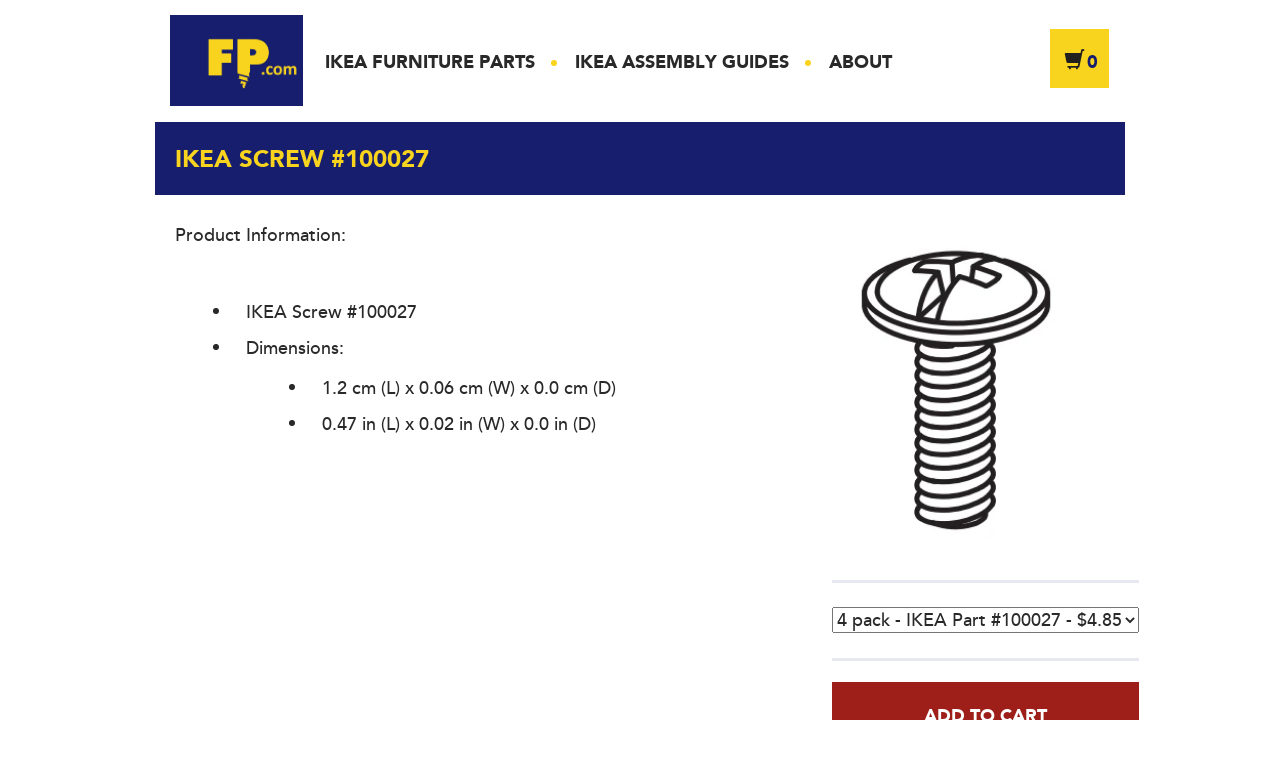

--- FILE ---
content_type: text/html; charset=utf-8
request_url: https://www.furnitureparts.com/products/ikea-screw-100027
body_size: 30346
content:
<!DOCTYPE html>
<html>
<head>
  <!-- Google Optimize -->
  <!-- Page hiding snippet (recommended)  -->
<style>.async-hide { opacity: 0 !important} </style>
<script>(function(a,s,y,n,c,h,i,d,e){s.className+=' '+y;h.start=1*new Date;
h.end=i=function(){s.className=s.className.replace(RegExp(' ?'+y),'')};
(a[n]=a[n]||[]).hide=h;setTimeout(function(){i();h.end=null},c);h.timeout=c;
})(window,document.documentElement,'async-hide','dataLayer',4000,
{'GTM-KGWGHNL':true});</script>
  <!-- /Google Optimize -->
  
  <!-- Shopify Content For Header -->
  <script>window.performance && window.performance.mark && window.performance.mark('shopify.content_for_header.start');</script><meta id="shopify-digital-wallet" name="shopify-digital-wallet" content="/2060906/digital_wallets/dialog">
<meta name="shopify-checkout-api-token" content="6ae0a7d459bc36ccdde8735770a771ce">
<meta id="in-context-paypal-metadata" data-shop-id="2060906" data-venmo-supported="false" data-environment="production" data-locale="en_US" data-paypal-v4="true" data-currency="USD">
<link rel="alternate" type="application/json+oembed" href="https://www.furnitureparts.com/products/ikea-screw-100027.oembed">
<script async="async" src="/checkouts/internal/preloads.js?locale=en-US"></script>
<link rel="preconnect" href="https://shop.app" crossorigin="anonymous">
<script async="async" src="https://shop.app/checkouts/internal/preloads.js?locale=en-US&shop_id=2060906" crossorigin="anonymous"></script>
<script id="apple-pay-shop-capabilities" type="application/json">{"shopId":2060906,"countryCode":"US","currencyCode":"USD","merchantCapabilities":["supports3DS"],"merchantId":"gid:\/\/shopify\/Shop\/2060906","merchantName":"FurnitureParts.com","requiredBillingContactFields":["postalAddress","email"],"requiredShippingContactFields":["postalAddress","email"],"shippingType":"shipping","supportedNetworks":["visa","masterCard","amex","discover","elo","jcb"],"total":{"type":"pending","label":"FurnitureParts.com","amount":"1.00"},"shopifyPaymentsEnabled":true,"supportsSubscriptions":true}</script>
<script id="shopify-features" type="application/json">{"accessToken":"6ae0a7d459bc36ccdde8735770a771ce","betas":["rich-media-storefront-analytics"],"domain":"www.furnitureparts.com","predictiveSearch":true,"shopId":2060906,"locale":"en"}</script>
<script>var Shopify = Shopify || {};
Shopify.shop = "ikeahardware.myshopify.com";
Shopify.locale = "en";
Shopify.currency = {"active":"USD","rate":"1.0"};
Shopify.country = "US";
Shopify.theme = {"name":"sfp","id":33116356,"schema_name":null,"schema_version":null,"theme_store_id":null,"role":"main"};
Shopify.theme.handle = "null";
Shopify.theme.style = {"id":null,"handle":null};
Shopify.cdnHost = "www.furnitureparts.com/cdn";
Shopify.routes = Shopify.routes || {};
Shopify.routes.root = "/";</script>
<script type="module">!function(o){(o.Shopify=o.Shopify||{}).modules=!0}(window);</script>
<script>!function(o){function n(){var o=[];function n(){o.push(Array.prototype.slice.apply(arguments))}return n.q=o,n}var t=o.Shopify=o.Shopify||{};t.loadFeatures=n(),t.autoloadFeatures=n()}(window);</script>
<script>
  window.ShopifyPay = window.ShopifyPay || {};
  window.ShopifyPay.apiHost = "shop.app\/pay";
  window.ShopifyPay.redirectState = null;
</script>
<script id="shop-js-analytics" type="application/json">{"pageType":"product"}</script>
<script defer="defer" async type="module" src="//www.furnitureparts.com/cdn/shopifycloud/shop-js/modules/v2/client.init-shop-cart-sync_D0dqhulL.en.esm.js"></script>
<script defer="defer" async type="module" src="//www.furnitureparts.com/cdn/shopifycloud/shop-js/modules/v2/chunk.common_CpVO7qML.esm.js"></script>
<script type="module">
  await import("//www.furnitureparts.com/cdn/shopifycloud/shop-js/modules/v2/client.init-shop-cart-sync_D0dqhulL.en.esm.js");
await import("//www.furnitureparts.com/cdn/shopifycloud/shop-js/modules/v2/chunk.common_CpVO7qML.esm.js");

  window.Shopify.SignInWithShop?.initShopCartSync?.({"fedCMEnabled":true,"windoidEnabled":true});

</script>
<script>
  window.Shopify = window.Shopify || {};
  if (!window.Shopify.featureAssets) window.Shopify.featureAssets = {};
  window.Shopify.featureAssets['shop-js'] = {"shop-cart-sync":["modules/v2/client.shop-cart-sync_D9bwt38V.en.esm.js","modules/v2/chunk.common_CpVO7qML.esm.js"],"init-fed-cm":["modules/v2/client.init-fed-cm_BJ8NPuHe.en.esm.js","modules/v2/chunk.common_CpVO7qML.esm.js"],"init-shop-email-lookup-coordinator":["modules/v2/client.init-shop-email-lookup-coordinator_pVrP2-kG.en.esm.js","modules/v2/chunk.common_CpVO7qML.esm.js"],"shop-cash-offers":["modules/v2/client.shop-cash-offers_CNh7FWN-.en.esm.js","modules/v2/chunk.common_CpVO7qML.esm.js","modules/v2/chunk.modal_DKF6x0Jh.esm.js"],"init-shop-cart-sync":["modules/v2/client.init-shop-cart-sync_D0dqhulL.en.esm.js","modules/v2/chunk.common_CpVO7qML.esm.js"],"init-windoid":["modules/v2/client.init-windoid_DaoAelzT.en.esm.js","modules/v2/chunk.common_CpVO7qML.esm.js"],"shop-toast-manager":["modules/v2/client.shop-toast-manager_1DND8Tac.en.esm.js","modules/v2/chunk.common_CpVO7qML.esm.js"],"pay-button":["modules/v2/client.pay-button_CFeQi1r6.en.esm.js","modules/v2/chunk.common_CpVO7qML.esm.js"],"shop-button":["modules/v2/client.shop-button_Ca94MDdQ.en.esm.js","modules/v2/chunk.common_CpVO7qML.esm.js"],"shop-login-button":["modules/v2/client.shop-login-button_DPYNfp1Z.en.esm.js","modules/v2/chunk.common_CpVO7qML.esm.js","modules/v2/chunk.modal_DKF6x0Jh.esm.js"],"avatar":["modules/v2/client.avatar_BTnouDA3.en.esm.js"],"shop-follow-button":["modules/v2/client.shop-follow-button_BMKh4nJE.en.esm.js","modules/v2/chunk.common_CpVO7qML.esm.js","modules/v2/chunk.modal_DKF6x0Jh.esm.js"],"init-customer-accounts-sign-up":["modules/v2/client.init-customer-accounts-sign-up_CJXi5kRN.en.esm.js","modules/v2/client.shop-login-button_DPYNfp1Z.en.esm.js","modules/v2/chunk.common_CpVO7qML.esm.js","modules/v2/chunk.modal_DKF6x0Jh.esm.js"],"init-shop-for-new-customer-accounts":["modules/v2/client.init-shop-for-new-customer-accounts_BoBxkgWu.en.esm.js","modules/v2/client.shop-login-button_DPYNfp1Z.en.esm.js","modules/v2/chunk.common_CpVO7qML.esm.js","modules/v2/chunk.modal_DKF6x0Jh.esm.js"],"init-customer-accounts":["modules/v2/client.init-customer-accounts_DCuDTzpR.en.esm.js","modules/v2/client.shop-login-button_DPYNfp1Z.en.esm.js","modules/v2/chunk.common_CpVO7qML.esm.js","modules/v2/chunk.modal_DKF6x0Jh.esm.js"],"checkout-modal":["modules/v2/client.checkout-modal_U_3e4VxF.en.esm.js","modules/v2/chunk.common_CpVO7qML.esm.js","modules/v2/chunk.modal_DKF6x0Jh.esm.js"],"lead-capture":["modules/v2/client.lead-capture_DEgn0Z8u.en.esm.js","modules/v2/chunk.common_CpVO7qML.esm.js","modules/v2/chunk.modal_DKF6x0Jh.esm.js"],"shop-login":["modules/v2/client.shop-login_CoM5QKZ_.en.esm.js","modules/v2/chunk.common_CpVO7qML.esm.js","modules/v2/chunk.modal_DKF6x0Jh.esm.js"],"payment-terms":["modules/v2/client.payment-terms_BmrqWn8r.en.esm.js","modules/v2/chunk.common_CpVO7qML.esm.js","modules/v2/chunk.modal_DKF6x0Jh.esm.js"]};
</script>
<script id="__st">var __st={"a":2060906,"offset":-28800,"reqid":"8e19376e-10e5-4af9-8994-5980c9aa9530-1765070652","pageurl":"www.furnitureparts.com\/products\/ikea-screw-100027","u":"91b9786d5f1c","p":"product","rtyp":"product","rid":253195601};</script>
<script>window.ShopifyPaypalV4VisibilityTracking = true;</script>
<script id="captcha-bootstrap">!function(){'use strict';const t='contact',e='account',n='new_comment',o=[[t,t],['blogs',n],['comments',n],[t,'customer']],c=[[e,'customer_login'],[e,'guest_login'],[e,'recover_customer_password'],[e,'create_customer']],r=t=>t.map((([t,e])=>`form[action*='/${t}']:not([data-nocaptcha='true']) input[name='form_type'][value='${e}']`)).join(','),a=t=>()=>t?[...document.querySelectorAll(t)].map((t=>t.form)):[];function s(){const t=[...o],e=r(t);return a(e)}const i='password',u='form_key',d=['recaptcha-v3-token','g-recaptcha-response','h-captcha-response',i],f=()=>{try{return window.sessionStorage}catch{return}},m='__shopify_v',_=t=>t.elements[u];function p(t,e,n=!1){try{const o=window.sessionStorage,c=JSON.parse(o.getItem(e)),{data:r}=function(t){const{data:e,action:n}=t;return t[m]||n?{data:e,action:n}:{data:t,action:n}}(c);for(const[e,n]of Object.entries(r))t.elements[e]&&(t.elements[e].value=n);n&&o.removeItem(e)}catch(o){console.error('form repopulation failed',{error:o})}}const l='form_type',E='cptcha';function T(t){t.dataset[E]=!0}const w=window,h=w.document,L='Shopify',v='ce_forms',y='captcha';let A=!1;((t,e)=>{const n=(g='f06e6c50-85a8-45c8-87d0-21a2b65856fe',I='https://cdn.shopify.com/shopifycloud/storefront-forms-hcaptcha/ce_storefront_forms_captcha_hcaptcha.v1.5.2.iife.js',D={infoText:'Protected by hCaptcha',privacyText:'Privacy',termsText:'Terms'},(t,e,n)=>{const o=w[L][v],c=o.bindForm;if(c)return c(t,g,e,D).then(n);var r;o.q.push([[t,g,e,D],n]),r=I,A||(h.body.append(Object.assign(h.createElement('script'),{id:'captcha-provider',async:!0,src:r})),A=!0)});var g,I,D;w[L]=w[L]||{},w[L][v]=w[L][v]||{},w[L][v].q=[],w[L][y]=w[L][y]||{},w[L][y].protect=function(t,e){n(t,void 0,e),T(t)},Object.freeze(w[L][y]),function(t,e,n,w,h,L){const[v,y,A,g]=function(t,e,n){const i=e?o:[],u=t?c:[],d=[...i,...u],f=r(d),m=r(i),_=r(d.filter((([t,e])=>n.includes(e))));return[a(f),a(m),a(_),s()]}(w,h,L),I=t=>{const e=t.target;return e instanceof HTMLFormElement?e:e&&e.form},D=t=>v().includes(t);t.addEventListener('submit',(t=>{const e=I(t);if(!e)return;const n=D(e)&&!e.dataset.hcaptchaBound&&!e.dataset.recaptchaBound,o=_(e),c=g().includes(e)&&(!o||!o.value);(n||c)&&t.preventDefault(),c&&!n&&(function(t){try{if(!f())return;!function(t){const e=f();if(!e)return;const n=_(t);if(!n)return;const o=n.value;o&&e.removeItem(o)}(t);const e=Array.from(Array(32),(()=>Math.random().toString(36)[2])).join('');!function(t,e){_(t)||t.append(Object.assign(document.createElement('input'),{type:'hidden',name:u})),t.elements[u].value=e}(t,e),function(t,e){const n=f();if(!n)return;const o=[...t.querySelectorAll(`input[type='${i}']`)].map((({name:t})=>t)),c=[...d,...o],r={};for(const[a,s]of new FormData(t).entries())c.includes(a)||(r[a]=s);n.setItem(e,JSON.stringify({[m]:1,action:t.action,data:r}))}(t,e)}catch(e){console.error('failed to persist form',e)}}(e),e.submit())}));const S=(t,e)=>{t&&!t.dataset[E]&&(n(t,e.some((e=>e===t))),T(t))};for(const o of['focusin','change'])t.addEventListener(o,(t=>{const e=I(t);D(e)&&S(e,y())}));const B=e.get('form_key'),M=e.get(l),P=B&&M;t.addEventListener('DOMContentLoaded',(()=>{const t=y();if(P)for(const e of t)e.elements[l].value===M&&p(e,B);[...new Set([...A(),...v().filter((t=>'true'===t.dataset.shopifyCaptcha))])].forEach((e=>S(e,t)))}))}(h,new URLSearchParams(w.location.search),n,t,e,['guest_login'])})(!0,!0)}();</script>
<script integrity="sha256-52AcMU7V7pcBOXWImdc/TAGTFKeNjmkeM1Pvks/DTgc=" data-source-attribution="shopify.loadfeatures" defer="defer" src="//www.furnitureparts.com/cdn/shopifycloud/storefront/assets/storefront/load_feature-81c60534.js" crossorigin="anonymous"></script>
<script crossorigin="anonymous" defer="defer" src="//www.furnitureparts.com/cdn/shopifycloud/storefront/assets/shopify_pay/storefront-65b4c6d7.js?v=20250812"></script>
<script data-source-attribution="shopify.dynamic_checkout.dynamic.init">var Shopify=Shopify||{};Shopify.PaymentButton=Shopify.PaymentButton||{isStorefrontPortableWallets:!0,init:function(){window.Shopify.PaymentButton.init=function(){};var t=document.createElement("script");t.src="https://www.furnitureparts.com/cdn/shopifycloud/portable-wallets/latest/portable-wallets.en.js",t.type="module",document.head.appendChild(t)}};
</script>
<script data-source-attribution="shopify.dynamic_checkout.buyer_consent">
  function portableWalletsHideBuyerConsent(e){var t=document.getElementById("shopify-buyer-consent"),n=document.getElementById("shopify-subscription-policy-button");t&&n&&(t.classList.add("hidden"),t.setAttribute("aria-hidden","true"),n.removeEventListener("click",e))}function portableWalletsShowBuyerConsent(e){var t=document.getElementById("shopify-buyer-consent"),n=document.getElementById("shopify-subscription-policy-button");t&&n&&(t.classList.remove("hidden"),t.removeAttribute("aria-hidden"),n.addEventListener("click",e))}window.Shopify?.PaymentButton&&(window.Shopify.PaymentButton.hideBuyerConsent=portableWalletsHideBuyerConsent,window.Shopify.PaymentButton.showBuyerConsent=portableWalletsShowBuyerConsent);
</script>
<script data-source-attribution="shopify.dynamic_checkout.cart.bootstrap">document.addEventListener("DOMContentLoaded",(function(){function t(){return document.querySelector("shopify-accelerated-checkout-cart, shopify-accelerated-checkout")}if(t())Shopify.PaymentButton.init();else{new MutationObserver((function(e,n){t()&&(Shopify.PaymentButton.init(),n.disconnect())})).observe(document.body,{childList:!0,subtree:!0})}}));
</script>
<link id="shopify-accelerated-checkout-styles" rel="stylesheet" media="screen" href="https://www.furnitureparts.com/cdn/shopifycloud/portable-wallets/latest/accelerated-checkout-backwards-compat.css" crossorigin="anonymous">
<style id="shopify-accelerated-checkout-cart">
        #shopify-buyer-consent {
  margin-top: 1em;
  display: inline-block;
  width: 100%;
}

#shopify-buyer-consent.hidden {
  display: none;
}

#shopify-subscription-policy-button {
  background: none;
  border: none;
  padding: 0;
  text-decoration: underline;
  font-size: inherit;
  cursor: pointer;
}

#shopify-subscription-policy-button::before {
  box-shadow: none;
}

      </style>

<script>window.performance && window.performance.mark && window.performance.mark('shopify.content_for_header.end');</script>
    
  <meta charset="utf-8">
  <meta name="viewport" content="width=device-width, initial-scale=1.0">
  <title>IKEA Screw #100027 &ndash; FurnitureParts.com</title>
  <link rel="shortcut icon" href="//www.furnitureparts.com/cdn/shop/t/3/assets/favicon.ico?v=47638670527752879661438319407" type="image/x-icon" />
  
  
  	<meta name="description" content="Product Information: IKEA Screw #100027 Dimensions: 1.2 cm (L) x 0.06 cm (W) x 0.0 cm (D) 0.47 in (L) x 0.02 in (W) x 0.0 in (D)" />
  
  <link rel="canonical" href="https://www.furnitureparts.com/products/ikea-screw-100027" /> 
  
  

  
  
  
  <!-- Header --> 
    
  <style>
    /* all.min.css - inlined */
    input,label,select,textarea{vertical-align:middle}a,ins,u{text-decoration:underline}embed,iframe,img,object,pre,video{max-width:100%}pre,textarea{overflow:auto}#header,#nav>li,#wrapper,sub,sup{position:relative}#footer .btns:after,#footer .holder:after,#footer .payments ul:after,#header:after,.container:after,.product-block .tumbnails:after,.product-block:after,.products .heading:after,.products:after,.search-form:after,.team-section .team-list:after{content:" ";display:block;clear:both}#footer .payments ul,#footer .payments ul>li,#nav,#nav>li,.filters,.filters li,.filters ul,.links,.links li,.paging ul,.paging ul li,.product-block .description ul,.product-block .description ul li,.product-block .product-image .image ul,.product-block .product-image .image ul li,.product-block .tumbnails,.product-block .tumbnails li,.products ul,.products ul li,.products-list,.products-list>li,.team-section .team-list,.team-section .team-list>li{margin:0;padding:0;list-style:none}html{box-sizing:border-box}*,:after,:before{box-sizing:inherit}*{margin:0;padding:0;max-height:1000000px}address,applet,blockquote,dl,embed,form,frameset,h1,h2,h3,h4,h5,h6,iframe,object,ol,p,table,ul{margin:0 0 27px}a,abbr,acronym,address,applet,article,aside,audio,b,big,blockquote,body,canvas,caption,center,cite,code,dd,del,details,dfn,div,dl,dt,em,embed,fieldset,figcaption,figure,font,footer,form,frameset,h1,h2,h3,h4,h5,h6,header,hgroup,html,i,iframe,img,ins,kbd,label,legend,li,mark,menu,nav,object,ol,p,pre,q,s,samp,section,small,span,strike,strong,sub,summary,sup,table,tbody,td,tfoot,th,thead,time,tr,tt,u,ul,var,video{border:0;background:0 0}article,aside,details,figcaption,figure,footer,header,main,nav,section,summary{display:block}body{color:#292929;font:18px/1.5 Avenir,Helvetica,sans-serif;background:#fff;overflow-y:scroll;min-width:320px;-webkit-text-size-adjust:100%;-ms-text-size-adjust:none;font-weight:500}a{color:#171e6d;outline:0}a:hover{text-decoration:none}img{height:auto}input,select,textarea{font:100% Avenir,Helvetica,sans-serif;color:#292929}b,dl dt,h1,h2,h3,h4,h5,h6,strong,th{font-weight:700}td,textarea,th{vertical-align:top}textarea{resize:vertical}input[type=text],input[type=tel],input[type=email],input[type=url],input[type=password],input[type=search],textarea{background:#fff;margin:0;-webkit-appearance:none;-webkit-border-radius:0;border:1px solid #999;padding:3px 7px}input[type=text]::-webkit-input-placeholder,input[type=tel]::-webkit-input-placeholder,input[type=email]::-webkit-input-placeholder,input[type=url]::-webkit-input-placeholder,input[type=password]::-webkit-input-placeholder,input[type=search]::-webkit-input-placeholder,textarea::-webkit-input-placeholder{color:#999}input[type=text]::-moz-placeholder,input[type=tel]::-moz-placeholder,input[type=email]::-moz-placeholder,input[type=url]::-moz-placeholder,input[type=password]::-moz-placeholder,input[type=search]::-moz-placeholder,textarea::-moz-placeholder{opacity:1;color:#999}input[type=text]:-moz-placeholder,input[type=tel]:-moz-placeholder,input[type=email]:-moz-placeholder,input[type=url]:-moz-placeholder,input[type=password]:-moz-placeholder,input[type=search]:-moz-placeholder,textarea:-moz-placeholder{color:#999}input[type=text]:-ms-input-placeholder,input[type=tel]:-ms-input-placeholder,input[type=email]:-ms-input-placeholder,input[type=url]:-ms-input-placeholder,input[type=password]:-ms-input-placeholder,input[type=search]:-ms-input-placeholder,textarea:-ms-input-placeholder{color:#999}input[type=text].placeholder,input[type=tel].placeholder,input[type=email].placeholder,input[type=url].placeholder,input[type=password].placeholder,input[type=search].placeholder,textarea.placeholder{color:#999}input[type=text]:focus,input[type=tel]:focus,input[type=email]:focus,input[type=url]:focus,input[type=password]:focus,input[type=search]:focus,textarea:focus{border-color:#4d4d4d}button::-moz-focus-inner,input::-moz-focus-inner{padding:0;border:0}button,html input[type=button],input[type=reset],input[type=submit]{-webkit-appearance:button;cursor:pointer}input[type=search]{-webkit-appearance:none;box-sizing:border-box}input[type=search]::-webkit-search-cancel-button{-webkit-appearance:none}input[type=search]::-webkit-search-decoration{display:none}h1{font-size:200%}h2{font-size:150%}h3{font-size:120%}h4{font-size:110%}h5{font-size:100%}h6{font-size:90%}address,cite,dfn,em,i,var{font-style:italic}del,s,strike{text-decoration:line-through}blockquote,blockquote:after,blockquote:before,q,q:after,q:before{quotes:none}blockquote:after,blockquote:before,q:after,q:before{content:""}blockquote{border-left:4px solid #ccc;padding-left:10px;margin-left:27px}sub,sup{font-size:75%;line-height:0;vertical-align:baseline}sup{top:-.5em}sub{bottom:-.25em}caption,table,tbody,td,tfoot,th,thead,tr{border-collapse:collapse;border-spacing:0}td,th{border:1px solid #ccc;padding:3px 7px;text-align:left}th{border-color:#999;text-align:center;vertical-align:middle}ul{margin-left:1px}ol,ul{padding-left:3em}ol ol,ol ul,ul ol,ul ul{padding-left:3em;margin:0}ul>li{list-style-type:disc}dl dt{float:left;clear:left;padding-right:4px}#footer .btns .icon-stars,#wrapper,.container .content,.filters .slide,.nav-opener,.product-block .area,.products,.search-form .submit input{overflow:hidden}@font-face{font-family:Avenir;src:url(avenir-black-webfont.eot);src:url(avenir-black-webfont.eot?#iefix) format("embedded-opentype"),url(//www.furnitureparts.com/cdn/shop/t/3/assets/avenir-black-webfont.woff2?v=87367836776632544211438313639) format("woff2"),url(//www.furnitureparts.com/cdn/shop/t/3/assets/avenir-black-webfont.woff?v=37436806118965284431438313639) format("woff"),url(avenir-black-webfont.ttf) format("truetype"),url(avenir-black-webfont.svg#avenirregular) format("svg");font-weight:700;font-style:normal}@font-face{font-family:Avenir;src:url(avenir-mediumoblique-webfont.eot);src:url(avenir-mediumoblique-webfont.eot?#iefix) format("embedded-opentype"),url(avenir-mediumoblique-webfont.woff2) format("woff2"),url(avenir-mediumoblique-webfont.woff) format("woff"),url(avenir-mediumoblique-webfont.ttf) format("truetype"),url(avenir-mediumoblique-webfont.svg#avenirmediumoblique_75173) format("svg");font-weight:500;font-style:italic}@font-face{font-family:Avenir;src:url(avenir-blackoblique-webfont.eot);src:url(avenir-blackoblique-webfont.eot?#iefix) format("embedded-opentype"),url(avenir-blackoblique-webfont.woff2) format("woff2"),url(avenir-blackoblique-webfont.woff) format("woff"),url(avenir-blackoblique-webfont.ttf) format("truetype"),url(avenir-blackoblique-webfont.svg#aveniroblique_77173) format("svg");font-weight:700;font-style:italic}@font-face{font-family:Avenir;src:url(avenir-medium-webfont.eot);src:url(avenir-medium-webfont.eot?#iefix) format("embedded-opentype"),url(//www.furnitureparts.com/cdn/shop/t/3/assets/avenir-medium-webfont.woff2?v=138554413648887506001438313640) format("woff2"),url(//www.furnitureparts.com/cdn/shop/t/3/assets/avenir-medium-webfont.woff?v=69679172500128366011438313640) format("woff"),url(avenir-medium-webfont.ttf) format("truetype"),url(avenir-medium-webfont.svg#avenirmedium_06173) format("svg");font-weight:500;font-style:normal}@font-face{font-family:icomoon;src:url(icomoon.eot?-imz7yg);src:url(icomoon.eot?#iefix-imz7yg) format("embedded-opentype"),url(//www.furnitureparts.com/cdn/shop/t/3/assets/icomoon.ttf?-imz7yg&v=86424239187707235871438313641) format("truetype"),url(//www.furnitureparts.com/cdn/shop/t/3/assets/icomoon.wof?-imz7yg&3182) format("woff"),url(icomoon.svg?-imz7yg#icomoon) format("svg");font-weight:400;font-style:normal}[class*=" icon-"],[class^=icon-]{font-family:icomoon;speak:none;font-style:normal;font-weight:400;font-variant:normal;text-transform:none;line-height:1;-webkit-font-smoothing:antialiased;-moz-osx-font-smoothing:grayscale}#footer .btns,#footer .copy,#header .cart-link,#nav,.faq-box .holder,.filters,.filters .opener,.links,.paging .pages,.product-block .btn,.products .col,.products .heading .link,.products-list .price,.search-section{font-weight:700}.icon-tweet:before{content:"\e602"}.icon-search:before{content:"\e600"}.icon-cart:before{content:"\e601"}#header{max-width:970px;margin:0 auto;padding:15px}#header .logo{float:left;margin:0 22px 0 0}#header .logo img{vertical-align:top}#header .cart-link{margin:14px 1px 0 0;float:right;color:#171e6d;text-decoration:none;font-size:18px;line-height:22px;background:#f9d41f;min-width:59px;height:59px;padding:20px 0 0 14px}#header .cart-link:hover{opacity:.8}#header .cart-link i{font-size:20px;vertical-align:top;margin-right:3px;color:#221f1f}#nav{float:left;font-size:18px;line-height:20px;text-transform:uppercase;margin:37px 0 0}#nav>li{float:left;margin:0 40px 0 0}#nav>li.active:after,#nav>li:before,#nav>li:hover:after{position:absolute;background:#f9d41f;content:""}#nav>li:before{left:-24px;top:8px;width:6px;height:6px;border-radius:50%}#nav>li:first-child:before{display:none}#nav>li>a{text-decoration:none;color:#292929}#nav>li.active:after,#nav>li:hover:after{left:0;bottom:-7px;height:3px;overflow:hidden;text-indent:-9999px;width:100%}.image-box{margin:0}.image-box img{max-width:100%;height:auto;display:block;margin:0 auto}.search-section{background:#151c67;font-size:24px;line-height:29px;color:#fff;text-shadow:1px 1px 1px #000}.search-section.alt{background:#e7e8f0;margin:0 0 87px}.search-section.alt h1{font-size:36px;line-height:40px;color:#292929;text-transform:none;text-shadow:none;margin:0 0 24px}.search-section.alt .holder{padding:73px 15px 80px}.search-section.alt .search-form{box-shadow:none;max-width:537px}.search-section .holder{max-width:970px;margin:0 auto;padding:50px 15px;text-align:center}.search-section h1{font-size:60px;line-height:64px;color:#f9d41f;margin:0 0 1px;text-transform:uppercase}.search-section p{margin:0 0 22px}.search-form{background:#6166a3;max-width:448px;margin:0 auto;padding:17px 18px 16px 20px;box-shadow:0 2px 0 rgba(0,0,0,.2)}.search-form .submit{float:right;background:#131b63;width:50px;height:50px;position:relative;margin:-50px 0 0 12px}.search-form .submit i{position:absolute;left:0;width:100%;text-align:center;top:0;color:#fff;font-size:30px;line-height:50px}.search-form .submit input{background:0 0;border:0;outline:0;cursor:pointer;position:absolute;left:0;top:0;width:100%;height:100%;text-indent:-9999px;border-radius:0}.search-form .area{#overflow:hidden}.search-form .area input{width:100%;background:#fff;border:0;height:50px;padding:5px 15px;color:#6c6e93;font-size:18px;line-height:20px;margin:0;display:block;border-radius:0}.search-form .area input::-webkit-input-placeholder{color:#6c6e93}.search-form .area input::-moz-placeholder{opacity:1;color:#6c6e93}#footer .btns a:hover,.products .col>a:hover{opacity:.8}.search-form .area input:-moz-placeholder{color:#6c6e93}.search-form .area input:-ms-input-placeholder{color:#6c6e93}.search-form .area input.placeholder{color:#6c6e93}.container{max-width:970px;margin:0 auto;padding:0 15px 20px}.container .aside{float:right;width:213px;margin:0 0 0 31px}.products{padding:30px 0 7px}.products .products-holder{margin:0 -15px;font-size:0;line-height:0;letter-spacing:-4px}.products .col{display:inline-block;vertical-align:top;width:33.33%;padding:0 15px 15px;letter-spacing:0;font-size:18px;line-height:24px}.products .col h1,.products .col h2{background:#171e6d;font-size:24px;line-height:26px;color:#f9d41f;margin:0 0 30px;text-transform:uppercase;padding:23px 18px 19px}.products .image,.products ul a:hover{background:#e7e8f0}.products .image{display:block;text-align:center}.products .image img{vertical-align:top;max-width:100%;height:auto}.add-box,.faq-box .holder{max-width:970px;text-align:center}.products ul{line-height:19px}.products ul a{text-decoration:none;color:#292929;display:block;padding:3px 5px 3px 20px}.products .heading{background:#f9d41f;padding:22px 21px 19px;margin:0 0 30px;border-bottom:1px solid #e9c71e}.products .heading h1{float:left;font-size:24px;line-height:26px;color:#292929;margin:0;text-transform:uppercase}.products .heading .link{float:right;color:#292929;font-size:18px;line-height:20px;text-decoration:none;margin:4px 5px 0 0}.products .heading .link:hover{text-decoration:underline}#footer .btns a,.faq-box .btn,.links a{text-decoration:none}.faq-box{background:#e7e8f0;margin:9px 0 84px}.faq-box .holder{margin:0 auto;padding:65px 15px 69px}.faq-box .title{display:block;font-size:30px;line-height:32px;margin:0 0 18px}.faq-box .btn{display:inline-block;vertical-align:top;font-size:24px;line-height:26px;color:#fff;padding:22px 54px 21px;background:#c8302c;box-shadow:1px 1px 1px rgba(0,0,0,.2)}.faq-box .btn:hover{background:#000}.add-box{margin:0 auto 90px;padding:0 15px}.add-box img{margin:0 auto;max-width:100%;height:auto;vertical-align:top}#footer{background:#171e6d;color:#6c6f94;font-size:14px;line-height:24px}#footer p{margin:0 0 10px}#footer .holder{max-width:970px;margin:0 auto;padding:82px 0 60px}#footer .col{float:left;width:50%;padding:0 15px}#footer .textarea{padding:3px 0 0}#footer .textarea p{margin:0 0 24px}#footer .payments{margin:0 0 12px}#footer .payments ul>li{float:left;margin:0 3px 3px 0}#footer .btns{margin:0 -15px 33px;font-size:18px;line-height:27px}#footer .btns span{padding:0 15px;float:left;width:50%}#footer .btns a{background:#6166a3;font-weight:700;height:52px;display:block;padding:13px 18px}#footer .btns i{float:right;margin:-5px -8px 0 0;font-size:34px;line-height:40px;vertical-align:top}#footer .btns .icon-stars{background:url(stars.png) no-repeat;width:33px;height:28px;text-indent:-9999px;margin-top:-2px}#footer .copy{color:#fff}.links{color:#f9d41f;font-size:18px;line-height:20px;margin:0 0 34px}.post-section h1,.team-section h1{font-size:24px;line-height:26px;text-transform:uppercase}.links span{color:#6166a3}.links li{margin:0 0 4px}.links li.active a{color:#fff}.links a{color:#f9d41f}.links a:hover{color:#fff}.nav-opener{width:59px;height:59px;background:#000;background:rgba(0,0,0,.7);position:relative;border-radius:3px;text-indent:-9999px;display:none;margin:14px 0 0 10px;outline:0;float:right}.nav-opener span,.nav-opener:after,.nav-opener:before{border-radius:4px;position:absolute;top:29px;left:20%;right:20%;height:5px;margin-top:-2px;-webkit-transition:all .2s linear;transition:all .2s linear;background:#fff}.nav-opener:after,.nav-opener:before{content:"";top:18px}.nav-opener:after{top:41px}.nav-active .nav-opener span{opacity:0}.nav-opener:hover{opacity:.9}.nav-active .nav-opener:after,.nav-active .nav-opener:before{-webkit-transform:rotate(45deg);-ms-transform:rotate(45deg);transform:rotate(45deg);top:28px;left:15%;right:15%}.nav-active .nav-opener:after{-webkit-transform:rotate(-45deg);-ms-transform:rotate(-45deg);transform:rotate(-45deg)}.post-section{margin:-3px 0 0;padding:0 0 45px}.post-section h1{margin:0 0 12px}.post-section p{margin:0 0 20px}.team-section h1{color:#292929;margin:0 0 30px;background:#f9d41f;padding:22px 22px 19px;border-bottom:1px solid #e9c71e}.team-section .team-list{margin:0 -15px 53px;font-size:0;line-height:0;letter-spacing:-4px}.team-section .team-list>li{width:33.33%;padding:0 15px 15px;letter-spacing:0;display:inline-block;vertical-align:top}.team-section .team-list .image{display:block;background:#e7e8f0}.team-section .team-list .image img{width:100%;height:auto;vertical-align:top}.team-section .team-list .name{display:block;font-size:24px;line-height:26px;color:#f9d41f;padding:22px 13px 20px;background:#171e6d}.content .heading,.filters .opener{background:#f9d41f;text-transform:uppercase}.team-section .team-list .name span{color:#6166a3}.filters .opener,.filters ul a{text-decoration:none;display:block;color:#292929}.content .heading{margin:0 0 18px;padding:13px 22px 12px}.content .heading h1{font-size:24px;line-height:28px;margin:0}.filters .opener{font-size:18px;line-height:20px;padding:17px 15px 16px;margin:0 0 17px}.filters ul a:hover,.filters ul>li.active>a{background:#e7e8f0}.filters li{margin:0 0 -1px}.filters .slide{width:100%}.filters ul{margin:0 0 30px}.filters ul a{padding:3px 25px}.products-list{margin:0 -15px 17px;font-size:0;line-height:0;letter-spacing:-4px}.products-list a:hover{text-decoration:underline}.products-list>li{display:inline-block;vertical-align:top;width:33.33%;padding:0 15px 28px;letter-spacing:0;font-size:18px;line-height:20px}.products-list .price{text-align:right;color:#fff;padding:10px 0 1px;display:block;border-top:2px solid #404588}.products-list .image{display:block;background:#e7e8f0}.products-list .image img{width:100%;height:auto;vertical-align:top}.products-list h2{color:#f9d41f;font-size:18px;line-height:18px;margin:0 0 14px}.products-list h2 span{color:#6166a3;font-size:14px}.products-list h2 a{color:#f9d41f;text-decoration:none}.products-list .entry{padding:14px 15px 7px;background:#171e6d}.paging ul a:hover,.paging ul li.active{background:#f8d31f}.paging{text-align:center;margin:0 0 70px}.paging .pages{display:block;font-size:14px;line-height:16px;margin:0 0 29px}.paging ul{display:inline-block;vertical-align:top;border:1px solid #ddd;border-left:0;font-size:15px;line-height:34px}.paging ul li{float:left;border-left:1px solid #ddd;height:32px;min-width:32px}.paging ul a{display:block;text-decoration:none;text-align:center;height:100%;color:#3a3a3a}.product-block{margin:0 0 35px}.product-block .heading{background:#171e6d;padding:23px 20px 22px;margin:1px 0 27px}.product-block .heading h1{font-size:24px;line-height:28px;color:#f9d41f;margin:0;text-transform:uppercase}.product-block .heading h1 span{color:#6166a3}.product-block .col{float:right;width:293px;margin:5px 0 0 30px}.product-block .description{padding:0 0 5px 20px}.product-block .description p{margin:0 0 45px}.product-block .description ul{margin:4px 0 25px 38px;line-height:36px}.product-block .description ul li{position:relative;padding:0 0 0 33px}.product-block .description ul li:before{position:absolute;left:0;top:14px;width:6px;height:6px;background:#292929;content:"";border-radius:50%}.product-block .tumbnails{margin:0 -30px 10px 0}.product-block .tumbnails li{float:left;margin:0 30px 10px 0}.product-block .tumbnails img{vertical-align:top}.product-block .product-image .image{background:#e7e8f0;margin:0 0 15px}.product-block .product-image .image img{max-width:100%;height:auto;vertical-align:top;display:block;margin:0 auto}.product-block .product-image .image ul{position:relative}.product-block .product-image .image ul li{left:0;top:0;width:100%;position:absolute}.product-block .product-image .image ul li.active{z-index:2}.product-block .select{border:solid #e7e8f0;border-width:3px 0;padding:20px 0 25px;margin:0 0 21px}.product-block .btn{background:#9e1f1a;font-size:18px;line-height:20px;color:#fff;display:block;border:0;padding:24px 20px;width:100%}.product-block .btn:hover{background:#000}@media only screen and (min-width:981px){.filters .slide{position:static!important;display:block!important;left:0!important;top:0!important;height:auto!important}}@media only screen and (max-width:980px){#nav>li{margin:0 16px 0 0}#nav>li:before{left:-11px}.search-section h1{font-size:47px}.products .col h1,.products .col h2,.team-section .team-list .name{font-size:19px}.container .aside{float:none;margin:0;width:auto}.filters .opener{cursor:pointer;position:relative}.filters .opener:before{position:absolute;right:15px;top:50%;margin:-5px 0 0;content:"";width:0;height:0;border-style:solid;border-width:10px 7px 0;border-color:#000 transparent transparent}.content .heading h1{text-align:center}.product-block .col{width:auto;margin:0 0 20px;float:none}.product-block .description{padding-left:0}}@media only screen and (max-width:767px){#footer .btns span,#footer .col,.nav-box,.products .col,.products-list>li{width:100%}#header{padding:20px 15px}.nav-opener{display:block}.nav-box{position:absolute;left:0;top:100%;overflow:hidden;z-index:100;max-height:0;-webkit-transition:all .25s linear;transition:all .25s linear;background:0 0;padding:0}.search-section .holder,.search-section.alt .holder{padding:30px 15px 34px}.resize-active .nav-box{-webkit-transition:none;transition:none}.nav-active .nav-box{max-height:4000px}.nav-box .nav-holder{position:static;-webkit-transition:all .25s linear;transition:all .25s linear;-webkit-transform:translateY(-100%);-ms-transform:translateY(-100%);transform:translateY(-100%);background:#fff}.nav-active .nav-box .nav-holder{-webkit-transform:translateY(0);-ms-transform:translateY(0);transform:translateY(0)}.search-section{font-size:15px;line-height:17px}.search-section h1,.search-section.alt h1{font-size:24px;line-height:26px}.search-section.alt{margin:0 0 20px}.search-form{padding:12px 10px}.search-form .area input{font-size:12px;padding:5px 10px}.faq-box .title,.products .heading h1{font-size:24px;line-height:26px}.products{padding:15px 0 1px}.products .col h2{margin-bottom:5px}.products .heading{text-align:center}.products .heading h1{float:none;text-align:center;margin:0 0 10px}.products .heading .link{float:none;margin:0}.add-box,.faq-box{margin:0 0 30px}.faq-box .holder{padding:37px 15px 34px}.faq-box .btn{font-size:16px;line-height:20px;padding:18px 24px}#footer .holder{padding:22px 0 30px}#footer .btns{margin:0 -15px 15px}#footer .btns span,#footer .currency{margin-bottom:10px}#nav{float:none;margin:0;border-bottom:1px solid #000}#nav>li{margin:0;border-top:1px solid #000;float:none}#nav>li:after,#nav>li:before{display:none!important}#nav>li.active>a,#nav>li:hover>a{color:#f9d41f}#nav>li>a{padding:10px 15px;display:block}.post-section{margin:0;font-size:16px;padding:10px 0}.team-section h1{padding:16px 15px 13px;font-size:20px}.team-section .team-list{margin:0 0 10px}.team-section .team-list>li{width:100%;float:none;padding:0 0 15px}.products-list{margin:0 -15px 1px}.paging{margin:0 0 20px}.paging ul li{min-width:26px}.filters .opener{font-size:16px}.product-block .heading h1{text-align:center;font-size:20px;line-height:23px}.product-block{margin:0}.product-block .description p{margin:0 0 16px}.product-block .description ul{margin:0 0 10px}.product-block .description ul li{padding:0 0 0 19px}}
  </style>
  <!-- /Header --> 

    
<meta name="google-site-verification" content="MfT3T1u_VHbY1QHrfhk7aNQVANybsbfsTA2QIT_5o2s" />
<script type="text/javascript">
(function (d, w) {
  var x = d.getElementsByTagName('SCRIPT')[0], g = d.createElement('SCRIPT'); 
  g.type = 'text/javascript';
  g.async = true;
  g.src = ('https:' == d.location.protocol ? 'https://ssl' : 'http://www') + '.google-analytics.com/ga.js';
  x.parentNode.insertBefore(g, x);
}(document, window));
</script>

<!--/* Distil Networks Bot Discovery script tag */-->
<script type="text/javascript" src="https://cdn.distiltag.com/api/v1/script/dWenF5lA9fBfrO5TRkODL7pq4vBrMyo1C9K88BQY?GA_TID=UA-37689756-1&GA_CDI=1" async defer></script>
<noscript><img src="https://cdn.distiltag.com/api/v1/noscript/dWenF5lA9fBfrO5TRkODL7pq4vBrMyo1C9K88BQY?GA_TID=UA-37689756-1&GA_CDI=1"></noscript>
<!--/* End Bot Discovery script tag */-->

  

  <link rel="amphtml" href="//www.furnitureparts.com/apps/fireamp/products/ikea-screw-100027" >



<meta property="og:image" content="https://cdn.shopify.com/s/files/1/0206/0906/products/collection_screws_grande.png?v=1571438578" />
<meta property="og:image:secure_url" content="https://cdn.shopify.com/s/files/1/0206/0906/products/collection_screws_grande.png?v=1571438578" />
<meta property="og:image:width" content="286" />
<meta property="og:image:height" content="330" />
<link href="https://monorail-edge.shopifysvc.com" rel="dns-prefetch">
<script>(function(){if ("sendBeacon" in navigator && "performance" in window) {try {var session_token_from_headers = performance.getEntriesByType('navigation')[0].serverTiming.find(x => x.name == '_s').description;} catch {var session_token_from_headers = undefined;}var session_cookie_matches = document.cookie.match(/_shopify_s=([^;]*)/);var session_token_from_cookie = session_cookie_matches && session_cookie_matches.length === 2 ? session_cookie_matches[1] : "";var session_token = session_token_from_headers || session_token_from_cookie || "";function handle_abandonment_event(e) {var entries = performance.getEntries().filter(function(entry) {return /monorail-edge.shopifysvc.com/.test(entry.name);});if (!window.abandonment_tracked && entries.length === 0) {window.abandonment_tracked = true;var currentMs = Date.now();var navigation_start = performance.timing.navigationStart;var payload = {shop_id: 2060906,url: window.location.href,navigation_start,duration: currentMs - navigation_start,session_token,page_type: "product"};window.navigator.sendBeacon("https://monorail-edge.shopifysvc.com/v1/produce", JSON.stringify({schema_id: "online_store_buyer_site_abandonment/1.1",payload: payload,metadata: {event_created_at_ms: currentMs,event_sent_at_ms: currentMs}}));}}window.addEventListener('pagehide', handle_abandonment_event);}}());</script>
<script id="web-pixels-manager-setup">(function e(e,d,r,n,o){if(void 0===o&&(o={}),!Boolean(null===(a=null===(i=window.Shopify)||void 0===i?void 0:i.analytics)||void 0===a?void 0:a.replayQueue)){var i,a;window.Shopify=window.Shopify||{};var t=window.Shopify;t.analytics=t.analytics||{};var s=t.analytics;s.replayQueue=[],s.publish=function(e,d,r){return s.replayQueue.push([e,d,r]),!0};try{self.performance.mark("wpm:start")}catch(e){}var l=function(){var e={modern:/Edge?\/(1{2}[4-9]|1[2-9]\d|[2-9]\d{2}|\d{4,})\.\d+(\.\d+|)|Firefox\/(1{2}[4-9]|1[2-9]\d|[2-9]\d{2}|\d{4,})\.\d+(\.\d+|)|Chrom(ium|e)\/(9{2}|\d{3,})\.\d+(\.\d+|)|(Maci|X1{2}).+ Version\/(15\.\d+|(1[6-9]|[2-9]\d|\d{3,})\.\d+)([,.]\d+|)( \(\w+\)|)( Mobile\/\w+|) Safari\/|Chrome.+OPR\/(9{2}|\d{3,})\.\d+\.\d+|(CPU[ +]OS|iPhone[ +]OS|CPU[ +]iPhone|CPU IPhone OS|CPU iPad OS)[ +]+(15[._]\d+|(1[6-9]|[2-9]\d|\d{3,})[._]\d+)([._]\d+|)|Android:?[ /-](13[3-9]|1[4-9]\d|[2-9]\d{2}|\d{4,})(\.\d+|)(\.\d+|)|Android.+Firefox\/(13[5-9]|1[4-9]\d|[2-9]\d{2}|\d{4,})\.\d+(\.\d+|)|Android.+Chrom(ium|e)\/(13[3-9]|1[4-9]\d|[2-9]\d{2}|\d{4,})\.\d+(\.\d+|)|SamsungBrowser\/([2-9]\d|\d{3,})\.\d+/,legacy:/Edge?\/(1[6-9]|[2-9]\d|\d{3,})\.\d+(\.\d+|)|Firefox\/(5[4-9]|[6-9]\d|\d{3,})\.\d+(\.\d+|)|Chrom(ium|e)\/(5[1-9]|[6-9]\d|\d{3,})\.\d+(\.\d+|)([\d.]+$|.*Safari\/(?![\d.]+ Edge\/[\d.]+$))|(Maci|X1{2}).+ Version\/(10\.\d+|(1[1-9]|[2-9]\d|\d{3,})\.\d+)([,.]\d+|)( \(\w+\)|)( Mobile\/\w+|) Safari\/|Chrome.+OPR\/(3[89]|[4-9]\d|\d{3,})\.\d+\.\d+|(CPU[ +]OS|iPhone[ +]OS|CPU[ +]iPhone|CPU IPhone OS|CPU iPad OS)[ +]+(10[._]\d+|(1[1-9]|[2-9]\d|\d{3,})[._]\d+)([._]\d+|)|Android:?[ /-](13[3-9]|1[4-9]\d|[2-9]\d{2}|\d{4,})(\.\d+|)(\.\d+|)|Mobile Safari.+OPR\/([89]\d|\d{3,})\.\d+\.\d+|Android.+Firefox\/(13[5-9]|1[4-9]\d|[2-9]\d{2}|\d{4,})\.\d+(\.\d+|)|Android.+Chrom(ium|e)\/(13[3-9]|1[4-9]\d|[2-9]\d{2}|\d{4,})\.\d+(\.\d+|)|Android.+(UC? ?Browser|UCWEB|U3)[ /]?(15\.([5-9]|\d{2,})|(1[6-9]|[2-9]\d|\d{3,})\.\d+)\.\d+|SamsungBrowser\/(5\.\d+|([6-9]|\d{2,})\.\d+)|Android.+MQ{2}Browser\/(14(\.(9|\d{2,})|)|(1[5-9]|[2-9]\d|\d{3,})(\.\d+|))(\.\d+|)|K[Aa][Ii]OS\/(3\.\d+|([4-9]|\d{2,})\.\d+)(\.\d+|)/},d=e.modern,r=e.legacy,n=navigator.userAgent;return n.match(d)?"modern":n.match(r)?"legacy":"unknown"}(),u="modern"===l?"modern":"legacy",c=(null!=n?n:{modern:"",legacy:""})[u],f=function(e){return[e.baseUrl,"/wpm","/b",e.hashVersion,"modern"===e.buildTarget?"m":"l",".js"].join("")}({baseUrl:d,hashVersion:r,buildTarget:u}),m=function(e){var d=e.version,r=e.bundleTarget,n=e.surface,o=e.pageUrl,i=e.monorailEndpoint;return{emit:function(e){var a=e.status,t=e.errorMsg,s=(new Date).getTime(),l=JSON.stringify({metadata:{event_sent_at_ms:s},events:[{schema_id:"web_pixels_manager_load/3.1",payload:{version:d,bundle_target:r,page_url:o,status:a,surface:n,error_msg:t},metadata:{event_created_at_ms:s}}]});if(!i)return console&&console.warn&&console.warn("[Web Pixels Manager] No Monorail endpoint provided, skipping logging."),!1;try{return self.navigator.sendBeacon.bind(self.navigator)(i,l)}catch(e){}var u=new XMLHttpRequest;try{return u.open("POST",i,!0),u.setRequestHeader("Content-Type","text/plain"),u.send(l),!0}catch(e){return console&&console.warn&&console.warn("[Web Pixels Manager] Got an unhandled error while logging to Monorail."),!1}}}}({version:r,bundleTarget:l,surface:e.surface,pageUrl:self.location.href,monorailEndpoint:e.monorailEndpoint});try{o.browserTarget=l,function(e){var d=e.src,r=e.async,n=void 0===r||r,o=e.onload,i=e.onerror,a=e.sri,t=e.scriptDataAttributes,s=void 0===t?{}:t,l=document.createElement("script"),u=document.querySelector("head"),c=document.querySelector("body");if(l.async=n,l.src=d,a&&(l.integrity=a,l.crossOrigin="anonymous"),s)for(var f in s)if(Object.prototype.hasOwnProperty.call(s,f))try{l.dataset[f]=s[f]}catch(e){}if(o&&l.addEventListener("load",o),i&&l.addEventListener("error",i),u)u.appendChild(l);else{if(!c)throw new Error("Did not find a head or body element to append the script");c.appendChild(l)}}({src:f,async:!0,onload:function(){if(!function(){var e,d;return Boolean(null===(d=null===(e=window.Shopify)||void 0===e?void 0:e.analytics)||void 0===d?void 0:d.initialized)}()){var d=window.webPixelsManager.init(e)||void 0;if(d){var r=window.Shopify.analytics;r.replayQueue.forEach((function(e){var r=e[0],n=e[1],o=e[2];d.publishCustomEvent(r,n,o)})),r.replayQueue=[],r.publish=d.publishCustomEvent,r.visitor=d.visitor,r.initialized=!0}}},onerror:function(){return m.emit({status:"failed",errorMsg:"".concat(f," has failed to load")})},sri:function(e){var d=/^sha384-[A-Za-z0-9+/=]+$/;return"string"==typeof e&&d.test(e)}(c)?c:"",scriptDataAttributes:o}),m.emit({status:"loading"})}catch(e){m.emit({status:"failed",errorMsg:(null==e?void 0:e.message)||"Unknown error"})}}})({shopId: 2060906,storefrontBaseUrl: "https://www.furnitureparts.com",extensionsBaseUrl: "https://extensions.shopifycdn.com/cdn/shopifycloud/web-pixels-manager",monorailEndpoint: "https://monorail-edge.shopifysvc.com/unstable/produce_batch",surface: "storefront-renderer",enabledBetaFlags: ["2dca8a86"],webPixelsConfigList: [{"id":"264503392","configuration":"{\"config\":\"{\\\"pixel_id\\\":\\\"G-B7NR485VRB\\\",\\\"gtag_events\\\":[{\\\"type\\\":\\\"purchase\\\",\\\"action_label\\\":\\\"G-B7NR485VRB\\\"},{\\\"type\\\":\\\"page_view\\\",\\\"action_label\\\":\\\"G-B7NR485VRB\\\"},{\\\"type\\\":\\\"view_item\\\",\\\"action_label\\\":\\\"G-B7NR485VRB\\\"},{\\\"type\\\":\\\"search\\\",\\\"action_label\\\":\\\"G-B7NR485VRB\\\"},{\\\"type\\\":\\\"add_to_cart\\\",\\\"action_label\\\":\\\"G-B7NR485VRB\\\"},{\\\"type\\\":\\\"begin_checkout\\\",\\\"action_label\\\":\\\"G-B7NR485VRB\\\"},{\\\"type\\\":\\\"add_payment_info\\\",\\\"action_label\\\":\\\"G-B7NR485VRB\\\"}],\\\"enable_monitoring_mode\\\":false}\"}","eventPayloadVersion":"v1","runtimeContext":"OPEN","scriptVersion":"b2a88bafab3e21179ed38636efcd8a93","type":"APP","apiClientId":1780363,"privacyPurposes":[],"dataSharingAdjustments":{"protectedCustomerApprovalScopes":["read_customer_address","read_customer_email","read_customer_name","read_customer_personal_data","read_customer_phone"]}},{"id":"57704544","configuration":"{\"pixel_id\":\"378522403540373\",\"pixel_type\":\"facebook_pixel\",\"metaapp_system_user_token\":\"-\"}","eventPayloadVersion":"v1","runtimeContext":"OPEN","scriptVersion":"ca16bc87fe92b6042fbaa3acc2fbdaa6","type":"APP","apiClientId":2329312,"privacyPurposes":["ANALYTICS","MARKETING","SALE_OF_DATA"],"dataSharingAdjustments":{"protectedCustomerApprovalScopes":["read_customer_address","read_customer_email","read_customer_name","read_customer_personal_data","read_customer_phone"]}},{"id":"shopify-app-pixel","configuration":"{}","eventPayloadVersion":"v1","runtimeContext":"STRICT","scriptVersion":"0450","apiClientId":"shopify-pixel","type":"APP","privacyPurposes":["ANALYTICS","MARKETING"]},{"id":"shopify-custom-pixel","eventPayloadVersion":"v1","runtimeContext":"LAX","scriptVersion":"0450","apiClientId":"shopify-pixel","type":"CUSTOM","privacyPurposes":["ANALYTICS","MARKETING"]}],isMerchantRequest: false,initData: {"shop":{"name":"FurnitureParts.com","paymentSettings":{"currencyCode":"USD"},"myshopifyDomain":"ikeahardware.myshopify.com","countryCode":"US","storefrontUrl":"https:\/\/www.furnitureparts.com"},"customer":null,"cart":null,"checkout":null,"productVariants":[{"price":{"amount":4.85,"currencyCode":"USD"},"product":{"title":"IKEA Screw #100027","vendor":"IKEA","id":"253195601","untranslatedTitle":"IKEA Screw #100027","url":"\/products\/ikea-screw-100027","type":"REPLACEMENT HARDWARE"},"id":"577005957","image":{"src":"\/\/www.furnitureparts.com\/cdn\/shop\/products\/collection_screws_grande.png?v=1571438578"},"sku":"SFP_04_100027","title":"4 pack - IKEA Part #100027","untranslatedTitle":"4 pack - IKEA Part #100027"},{"price":{"amount":8.24,"currencyCode":"USD"},"product":{"title":"IKEA Screw #100027","vendor":"IKEA","id":"253195601","untranslatedTitle":"IKEA Screw #100027","url":"\/products\/ikea-screw-100027","type":"REPLACEMENT HARDWARE"},"id":"577005961","image":{"src":"\/\/www.furnitureparts.com\/cdn\/shop\/products\/collection_screws_grande.png?v=1571438578"},"sku":"SFP_08_100027","title":"8 pack - IKEA Part #100027","untranslatedTitle":"8 pack - IKEA Part #100027"}],"purchasingCompany":null},},"https://www.furnitureparts.com/cdn","ae1676cfwd2530674p4253c800m34e853cb",{"modern":"","legacy":""},{"shopId":"2060906","storefrontBaseUrl":"https:\/\/www.furnitureparts.com","extensionBaseUrl":"https:\/\/extensions.shopifycdn.com\/cdn\/shopifycloud\/web-pixels-manager","surface":"storefront-renderer","enabledBetaFlags":"[\"2dca8a86\"]","isMerchantRequest":"false","hashVersion":"ae1676cfwd2530674p4253c800m34e853cb","publish":"custom","events":"[[\"page_viewed\",{}],[\"product_viewed\",{\"productVariant\":{\"price\":{\"amount\":4.85,\"currencyCode\":\"USD\"},\"product\":{\"title\":\"IKEA Screw #100027\",\"vendor\":\"IKEA\",\"id\":\"253195601\",\"untranslatedTitle\":\"IKEA Screw #100027\",\"url\":\"\/products\/ikea-screw-100027\",\"type\":\"REPLACEMENT HARDWARE\"},\"id\":\"577005957\",\"image\":{\"src\":\"\/\/www.furnitureparts.com\/cdn\/shop\/products\/collection_screws_grande.png?v=1571438578\"},\"sku\":\"SFP_04_100027\",\"title\":\"4 pack - IKEA Part #100027\",\"untranslatedTitle\":\"4 pack - IKEA Part #100027\"}}]]"});</script><script>
  window.ShopifyAnalytics = window.ShopifyAnalytics || {};
  window.ShopifyAnalytics.meta = window.ShopifyAnalytics.meta || {};
  window.ShopifyAnalytics.meta.currency = 'USD';
  var meta = {"product":{"id":253195601,"gid":"gid:\/\/shopify\/Product\/253195601","vendor":"IKEA","type":"REPLACEMENT HARDWARE","variants":[{"id":577005957,"price":485,"name":"IKEA Screw #100027 - 4 pack - IKEA Part #100027","public_title":"4 pack - IKEA Part #100027","sku":"SFP_04_100027"},{"id":577005961,"price":824,"name":"IKEA Screw #100027 - 8 pack - IKEA Part #100027","public_title":"8 pack - IKEA Part #100027","sku":"SFP_08_100027"}],"remote":false},"page":{"pageType":"product","resourceType":"product","resourceId":253195601}};
  for (var attr in meta) {
    window.ShopifyAnalytics.meta[attr] = meta[attr];
  }
</script>
<script class="analytics">
  (function () {
    var customDocumentWrite = function(content) {
      var jquery = null;

      if (window.jQuery) {
        jquery = window.jQuery;
      } else if (window.Checkout && window.Checkout.$) {
        jquery = window.Checkout.$;
      }

      if (jquery) {
        jquery('body').append(content);
      }
    };

    var hasLoggedConversion = function(token) {
      if (token) {
        return document.cookie.indexOf('loggedConversion=' + token) !== -1;
      }
      return false;
    }

    var setCookieIfConversion = function(token) {
      if (token) {
        var twoMonthsFromNow = new Date(Date.now());
        twoMonthsFromNow.setMonth(twoMonthsFromNow.getMonth() + 2);

        document.cookie = 'loggedConversion=' + token + '; expires=' + twoMonthsFromNow;
      }
    }

    var trekkie = window.ShopifyAnalytics.lib = window.trekkie = window.trekkie || [];
    if (trekkie.integrations) {
      return;
    }
    trekkie.methods = [
      'identify',
      'page',
      'ready',
      'track',
      'trackForm',
      'trackLink'
    ];
    trekkie.factory = function(method) {
      return function() {
        var args = Array.prototype.slice.call(arguments);
        args.unshift(method);
        trekkie.push(args);
        return trekkie;
      };
    };
    for (var i = 0; i < trekkie.methods.length; i++) {
      var key = trekkie.methods[i];
      trekkie[key] = trekkie.factory(key);
    }
    trekkie.load = function(config) {
      trekkie.config = config || {};
      trekkie.config.initialDocumentCookie = document.cookie;
      var first = document.getElementsByTagName('script')[0];
      var script = document.createElement('script');
      script.type = 'text/javascript';
      script.onerror = function(e) {
        var scriptFallback = document.createElement('script');
        scriptFallback.type = 'text/javascript';
        scriptFallback.onerror = function(error) {
                var Monorail = {
      produce: function produce(monorailDomain, schemaId, payload) {
        var currentMs = new Date().getTime();
        var event = {
          schema_id: schemaId,
          payload: payload,
          metadata: {
            event_created_at_ms: currentMs,
            event_sent_at_ms: currentMs
          }
        };
        return Monorail.sendRequest("https://" + monorailDomain + "/v1/produce", JSON.stringify(event));
      },
      sendRequest: function sendRequest(endpointUrl, payload) {
        // Try the sendBeacon API
        if (window && window.navigator && typeof window.navigator.sendBeacon === 'function' && typeof window.Blob === 'function' && !Monorail.isIos12()) {
          var blobData = new window.Blob([payload], {
            type: 'text/plain'
          });

          if (window.navigator.sendBeacon(endpointUrl, blobData)) {
            return true;
          } // sendBeacon was not successful

        } // XHR beacon

        var xhr = new XMLHttpRequest();

        try {
          xhr.open('POST', endpointUrl);
          xhr.setRequestHeader('Content-Type', 'text/plain');
          xhr.send(payload);
        } catch (e) {
          console.log(e);
        }

        return false;
      },
      isIos12: function isIos12() {
        return window.navigator.userAgent.lastIndexOf('iPhone; CPU iPhone OS 12_') !== -1 || window.navigator.userAgent.lastIndexOf('iPad; CPU OS 12_') !== -1;
      }
    };
    Monorail.produce('monorail-edge.shopifysvc.com',
      'trekkie_storefront_load_errors/1.1',
      {shop_id: 2060906,
      theme_id: 33116356,
      app_name: "storefront",
      context_url: window.location.href,
      source_url: "//www.furnitureparts.com/cdn/s/trekkie.storefront.94e7babdf2ec3663c2b14be7d5a3b25b9303ebb0.min.js"});

        };
        scriptFallback.async = true;
        scriptFallback.src = '//www.furnitureparts.com/cdn/s/trekkie.storefront.94e7babdf2ec3663c2b14be7d5a3b25b9303ebb0.min.js';
        first.parentNode.insertBefore(scriptFallback, first);
      };
      script.async = true;
      script.src = '//www.furnitureparts.com/cdn/s/trekkie.storefront.94e7babdf2ec3663c2b14be7d5a3b25b9303ebb0.min.js';
      first.parentNode.insertBefore(script, first);
    };
    trekkie.load(
      {"Trekkie":{"appName":"storefront","development":false,"defaultAttributes":{"shopId":2060906,"isMerchantRequest":null,"themeId":33116356,"themeCityHash":"7541631806867528243","contentLanguage":"en","currency":"USD","eventMetadataId":"b75585b6-9b76-4a41-bc6d-1b85cbea7c30"},"isServerSideCookieWritingEnabled":true,"monorailRegion":"shop_domain","enabledBetaFlags":["bdb960ec","f0df213a"]},"Session Attribution":{},"S2S":{"facebookCapiEnabled":true,"source":"trekkie-storefront-renderer","apiClientId":580111}}
    );

    var loaded = false;
    trekkie.ready(function() {
      if (loaded) return;
      loaded = true;

      window.ShopifyAnalytics.lib = window.trekkie;

      var originalDocumentWrite = document.write;
      document.write = customDocumentWrite;
      try { window.ShopifyAnalytics.merchantGoogleAnalytics.call(this); } catch(error) {};
      document.write = originalDocumentWrite;

      window.ShopifyAnalytics.lib.page(null,{"pageType":"product","resourceType":"product","resourceId":253195601,"shopifyEmitted":true});

      var match = window.location.pathname.match(/checkouts\/(.+)\/(thank_you|post_purchase)/)
      var token = match? match[1]: undefined;
      if (!hasLoggedConversion(token)) {
        setCookieIfConversion(token);
        window.ShopifyAnalytics.lib.track("Viewed Product",{"currency":"USD","variantId":577005957,"productId":253195601,"productGid":"gid:\/\/shopify\/Product\/253195601","name":"IKEA Screw #100027 - 4 pack - IKEA Part #100027","price":"4.85","sku":"SFP_04_100027","brand":"IKEA","variant":"4 pack - IKEA Part #100027","category":"REPLACEMENT HARDWARE","nonInteraction":true,"remote":false},undefined,undefined,{"shopifyEmitted":true});
      window.ShopifyAnalytics.lib.track("monorail:\/\/trekkie_storefront_viewed_product\/1.1",{"currency":"USD","variantId":577005957,"productId":253195601,"productGid":"gid:\/\/shopify\/Product\/253195601","name":"IKEA Screw #100027 - 4 pack - IKEA Part #100027","price":"4.85","sku":"SFP_04_100027","brand":"IKEA","variant":"4 pack - IKEA Part #100027","category":"REPLACEMENT HARDWARE","nonInteraction":true,"remote":false,"referer":"https:\/\/www.furnitureparts.com\/products\/ikea-screw-100027"});
      }
    });


        var eventsListenerScript = document.createElement('script');
        eventsListenerScript.async = true;
        eventsListenerScript.src = "//www.furnitureparts.com/cdn/shopifycloud/storefront/assets/shop_events_listener-3da45d37.js";
        document.getElementsByTagName('head')[0].appendChild(eventsListenerScript);

})();</script>
  <script>
  if (!window.ga || (window.ga && typeof window.ga !== 'function')) {
    window.ga = function ga() {
      (window.ga.q = window.ga.q || []).push(arguments);
      if (window.Shopify && window.Shopify.analytics && typeof window.Shopify.analytics.publish === 'function') {
        window.Shopify.analytics.publish("ga_stub_called", {}, {sendTo: "google_osp_migration"});
      }
      console.error("Shopify's Google Analytics stub called with:", Array.from(arguments), "\nSee https://help.shopify.com/manual/promoting-marketing/pixels/pixel-migration#google for more information.");
    };
    if (window.Shopify && window.Shopify.analytics && typeof window.Shopify.analytics.publish === 'function') {
      window.Shopify.analytics.publish("ga_stub_initialized", {}, {sendTo: "google_osp_migration"});
    }
  }
</script>
<script
  defer
  src="https://www.furnitureparts.com/cdn/shopifycloud/perf-kit/shopify-perf-kit-2.1.2.min.js"
  data-application="storefront-renderer"
  data-shop-id="2060906"
  data-render-region="gcp-us-east1"
  data-page-type="product"
  data-theme-instance-id="33116356"
  data-theme-name=""
  data-theme-version=""
  data-monorail-region="shop_domain"
  data-resource-timing-sampling-rate="10"
  data-shs="true"
  data-shs-beacon="true"
  data-shs-export-with-fetch="true"
  data-shs-logs-sample-rate="1"
></script>
</head>

  
<body id="page-product">
  <div id="wrapper">
    <header id="header">
  <a href="#" class="nav-opener"><span></span></a>
  
  	<div class="logo"><a href="https://www.furnitureparts.com"><img src="//www.furnitureparts.com/cdn/shop/t/3/assets/logo-fp-com.png?v=59752192012432379731629263479" alt="FurnitureParts.com" width="133" height="91" /></a></div>
  
  
<div class="nav-box">
    <nav class="nav-holder">
      <ul id="nav">
        
          <li>
            <a href="/collections/ikea-replacement-parts">IKEA Furniture Parts</a>
            
            
          </li>
        
          <li>
            <a href="/blogs/assembly-instructions">IKEA Assembly Guides</a>
            
            
          </li>
        
          <li>
            <a href="/pages/about-us">About</a>
            
            
          </li>
        
      </ul>
  </nav>
</div>

  <a href="/cart" class="cart-link"><i class="icon-cart"></i>0</a>
</header>
    
    <div class="container">
	<section class="product-block">
      <header class="heading"><h1>IKEA Screw #100027 </h1></header>
      <div class="col">
        <div id="product-gallery-lightbox">
  
  <div class="product-image">
    <div class="image">
      
        <ul>
        <li>
          <a href="//www.furnitureparts.com/cdn/shop/products/collection_screws_grande.png?v=1571438578" rel="lightbox[gallery1]">
            <img src="//www.furnitureparts.com/cdn/shop/products/collection_screws_grande_large.png?v=1571438578" alt="IKEA Screw #100027" width="293" />
          </a>
        </li>
        </ul>
      
    </div> 
    
  </div>
  
  
</div>
        <div id="product-gallery-zoom">
  
  <div class="product-image">
      <img id="product-image-featured" src="//www.furnitureparts.com/cdn/shop/products/collection_screws_grande_medium.png?v=1571438578" data-zoom-image="//www.furnitureparts.com/cdn/shop/products/collection_screws_grande.png?v=1571438578" />  
      <div id="product-gallery">
      
          
              <a href="#" data-image="//www.furnitureparts.com/cdn/shop/products/collection_screws_grande_large.png?v=1571438578" data-zoom-image="//www.furnitureparts.com/cdn/shop/products/collection_screws_grande.png?v=1571438578" >
                  <img class="product-img-zoom" src="//www.furnitureparts.com/cdn/shop/products/collection_screws_grande_small.png?v=1571438578" alt="IKEA Screw #100027" />
              </a>
                 
      	

    </div>
  </div>
  
</div>

        <div style="float:left;">
  <div class="yotpo bottomLine" 
       data-appkey="oEbVjTDJPYkXOIjEo1a3g5KKyW7l9RuEKmHMP1Lv"
       data-domain="ikeahardware.myshopify.com"
       data-product-id="253195601"
       data-product-models="253195601"
       data-name="IKEA Screw #100027"
       data-url=""
       data-image-url="//www.furnitureparts.com/cdn/shop/products/collection_screws_grande_large.png%3Fv=1571438578"
       data-description="&lt;p&gt;&lt;span style=&quot;line-height: 1.2;&quot;&gt;Product Information:&lt;/span&gt;&lt;/p&gt;
&lt;ul&gt;
&lt;li&gt;&lt;span&gt;IKEA Screw #100027&lt;/span&gt;&lt;/li&gt;
&lt;li&gt;Dimensions:&lt;/li&gt;
&lt;ul&gt;
&lt;ul&gt;
&lt;li&gt;1.2 cm (L) x 0.06 cm (W) x 0.0 cm (D)&lt;/li&gt;
&lt;li&gt;0.47 in (L) x 0.02 in (W) x 0.0 in (D)&lt;/li&gt;
&lt;/ul&gt;
&lt;/ul&gt;
&lt;/ul&gt;"
       data-bread-crumbs="100027;IKEA;IKEA Part #100027;Ready Screw;">
    <div itemscope itemtype="http://data-vocabulary.org/Review-aggregate" style="display: none">
      <div itemprop="itemreviewed">IKEA Screw #100027</div>
      <span itemprop="rating" itemscope itemtype="http://data-vocabulary.org/Rating">
        
      </span>
    </div>
  </div>
</div>     
        
  
  
  <form id="product-253195601" action="/cart/add" method="post" class="variants">
    <fieldset>
      
      <input type="hidden" name="redirect_to" value="/cart" />
      <input type="hidden" id="price-253195601" />
      <input type="hidden" id="price-compare-253195601" />
      
      	<input type="hidden" id="product-quantity-253195601" name="quantity" value="1" />
      
      
      <div id="select-holder-253195601" class="select-holder select ">
        <select class="default" id="product-variants-253195601" name="id">
          
            
            	<option selected="selected" value="577005957">4 pack - IKEA Part #100027 - <span class=money>$4.85</span></option>
            
          
            
            	<option value="577005961">8 pack - IKEA Part #100027 - <span class=money>$8.24</span></option>
            
          
        </select>
      </div>
      
      
      
      <input type="submit" id="add-253195601" class="btn" value="ADD TO CART" name="add"  />
    </fieldset>
  </form>
  
 
      </div>
      <div class="area">
        <div class="description">
            <p><span style="line-height: 1.2;">Product Information:</span></p>
<ul>
<li><span>IKEA Screw #100027</span></li>
<li>Dimensions:</li>
<ul>
<ul>
<li>1.2 cm (L) x 0.06 cm (W) x 0.0 cm (D)</li>
<li>0.47 in (L) x 0.02 in (W) x 0.0 in (D)</li>
</ul>
</ul>
</ul>
        </div>
        
        <!-- Amazon Affiliate Ad --> 
        

        <!-- Yotpo Widget--> 
        <!-- <img src="//www.furnitureparts.com/cdn/shop/t/3/assets/img20.jpg?v=24200050677961566581438313642" alt="image description" width="618" height="613" /> -->
<div class="yotpo yotpo-main-widget"
     data-product-id="253195601"
     data-name="IKEA Screw #100027"
     data-url=""
     data-image-url="//www.furnitureparts.com/cdn/shop/products/collection_screws_grande_large.png%3Fv=1571438578"
     data-description="&lt;p&gt;&lt;span style=&quot;line-height: 1.2;&quot;&gt;Product Information:&lt;/span&gt;&lt;/p&gt;
&lt;ul&gt;
&lt;li&gt;&lt;span&gt;IKEA Screw #100027&lt;/span&gt;&lt;/li&gt;
&lt;li&gt;Dimensions:&lt;/li&gt;
&lt;ul&gt;
&lt;ul&gt;
&lt;li&gt;1.2 cm (L) x 0.06 cm (W) x 0.0 cm (D)&lt;/li&gt;
&lt;li&gt;0.47 in (L) x 0.02 in (W) x 0.0 in (D)&lt;/li&gt;
&lt;/ul&gt;
&lt;/ul&gt;
&lt;/ul&gt;">
</div>
<div class="yotpo bottomLine"
     data-appkey="oEbVjTDJPYkXOIjEo1a3g5KKyW7l9RuEKmHMP1Lv"
     data-domain="ikeahardware.myshopify.com"
     data-product-id="253195601"
     data-product-models="253195601"
     data-name="IKEA Screw #100027"
     data-url="https://www.furnitureparts.com/products/ikea-screw-100027"
     data-image-url="//www.furnitureparts.com/cdn/shop/products/collection_screws_grande_large.png%3Fv=1571438578"
     data-description="&lt;p&gt;&lt;span style=&quot;line-height: 1.2;&quot;&gt;Product Information:&lt;/span&gt;&lt;/p&gt;
&lt;ul&gt;
&lt;li&gt;&lt;span&gt;IKEA Screw #100027&lt;/span&gt;&lt;/li&gt;
&lt;li&gt;Dimensions:&lt;/li&gt;
&lt;ul&gt;
&lt;ul&gt;
&lt;li&gt;1.2 cm (L) x 0.06 cm (W) x 0.0 cm (D)&lt;/li&gt;
&lt;li&gt;0.47 in (L) x 0.02 in (W) x 0.0 in (D)&lt;/li&gt;
&lt;/ul&gt;
&lt;/ul&gt;
&lt;/ul&gt;"
     data-bread-crumbs="100027;IKEA;IKEA Part #100027;Ready Screw;">
</div>
</div>
  </section>
</div>
<section class="search-section alt">
  <div class="holder">
    <h2>Search for other IKEA parts</h2>
     <form action="/search" method="get" class="search-form algolia-shopify-autocomplete">
  <fieldset>
    
    <input type="hidden" name="type" value="product" />
    
    
    <div class="area">
      <input type="text" name="q" placeholder="Search IKEA product or part number" value="" id="product-search" />
    	
    </div>
    <span class="submit"><i class="icon-search"></i><input type="submit" value="Search" /></span>
    
  </fieldset>
</form>

<span class="aa-dropdown-menu"></span>

  </div>
</section>

<!-- 
<div class="add-box"><img src="//www.furnitureparts.com/cdn/shop/t/3/assets/img7.jpg?v=118645481654655351291438313642" alt="image description" width="734" height="91" /></div>
-->

<script type="text/javascript">
   var selectCallback = function(variant, selector) {
    if (variant && variant.inventory_management == "shopify") {
      if (variant.inventory_quantity > 0) {
        jQuery('#variant-inventory-'+selector.product.id).text('We currently have ' + variant.inventory_quantity + ' in stock.');
      } else {
        jQuery('#variant-inventory-'+selector.product.id).text("This product is sold out");
      }
    } else {
      jQuery('#variant-inventory-'+selector.product.id).text("This product is in stock");
    }
    if (variant && variant.featured_image) {
      var newImage = variant.featured_image; // New image object.
      var mainImageDomEl = jQuery('.featured img')[0]; // DOM element of main image we need to swap.
      Shopify.Image.switchImage(newImage, mainImageDomEl, switchImage); // Define switchImage (the callback) in your theme's JavaScript file.
    }
    if (variant && variant.available) {
      jQuery('#add-'+selector.product.id).removeAttr('disabled').removeClass('disabled'); // remove unavailable class from add-to-cart button, and re-enable button
      jQuery('#product-quantity-'+selector.product.id).removeAttr('disabled'); // reenable quantity dropdown
        
      	var field = jQuery('#product-quantity-'+selector.product.id); // get qty field
      
      //<![CDATA[
      if(variant.price < variant.compare_at_price){
        jQuery('#price-field-'+selector.product.id).html(Shopify.formatMoney(variant.price * field.val(), "<span class=money>${{amount}}</span>") + " <del>" + Shopify.formatMoney(variant.compare_at_price * field.val(), "<span class=money>${{amount}}</span>") + "</del>"); // update price field
      } else {
        jQuery('#price-field-'+selector.product.id).html(Shopify.formatMoney((variant.price * field.val()), "<span class=money>${{amount}}</span>")); // update price field
      }
      //]]>
      jQuery('#price-'+selector.product.id).val(variant.price);
      jQuery('#price-compare-'+selector.product.id).val(variant.compare_at_price);
    } else {
      jQuery('#add-'+selector.product.id).addClass('disabled').attr('disabled', 'disabled'); // set add-to-cart button to unavailable class and disable button
      jQuery('#product-quantity-'+selector.product.id).attr('disabled', 'disabled'); // disable quantity dropdown
      var message = variant ? "Sold Out" : "Unavailable";
      jQuery('#price-field-'+selector.product.id).html(message); // update price-field message
      jQuery('#variant-inventory-'+selector.product.id).empty();
    }
  };
</script>

<script src="//www.furnitureparts.com/cdn/shopifycloud/storefront/assets/themes_support/option_selection-b017cd28.js" type="text/javascript"></script>
    
  </div>
  <footer id="footer">
    <div class="holder">
      <div class="col">
        
        
        <div class="currency">
    <p class="currency-picker__label">Choose your currency</p>
    <select class="currency-picker" name="currencies" style="display: inline; width: auto; vertical-align: inherit;">
    
    
    <option value="USD" selected="selected">USD</option>
    
      
      <option value="INR">INR</option>
      
    
      
      <option value="GBP">GBP</option>
      
    
      
      <option value="CAD">CAD</option>
      
    
      
    
      
      <option value="AUD">AUD</option>
      
    
      
      <option value="EUR">EUR</option>
      
    
      
      <option value="JPY">JPY</option>
      
    
    </select>
</div>

        
        	
              <div class="textarea">
                <p><strong>Disclaimer:</strong> <br />This site is intended as a source of information for those interested in IKEA products and is not affiliated with IKEA in any way.</p><p>Information contained on these pages is offered as a compilation of individuals' experiences with IKEA products. The authors are not professionals and assume no responsibility for the accuracy of the information. IKEA is a registered trademark of Inter-IKEA Systems B.V. </p>
<p>For more detailed information, please see our Terms and Conditions, Privacy Policy and Community Guidelines.</p>
              </div>
        	
        
        <div class="copy">&copy;2025 FurnitureParts.com. All rights reserved. </div>
      </div>
  	</div>
</footer>
  
  




<!-- Some styles to get you started. -->
<style>
.search-results-auto {
  z-index: 8889;
  list-style-type: none;
  width: 346px;
  margin: 0;
  padding: 0;
  background: #ffffff;
  border: 1px solid #d4d4d4;
  border-radius: 3px;
  -webkit-box-shadow: 0px 4px 7px 0px rgba(0,0,0,0.1);
  box-shadow: 0px 4px 7px 0px rgba(0,0,0,0.1);
  overflow: hidden;
  
  font-size: small;
  text-shadow: none;
}
.search-results-auto li {
  display: block;
  width: 100%;
  height: 38px;
  margin: 0;
  padding: 0;
  border-top: 1px solid #d4d4d4;
  line-height: 38px;
  overflow: hidden;
}
.search-results-auto li:first-child {
  border-top: none;
}
.search-results-auto .title {
  float: left;
  width: 296px;
  padding-left: 8px;
  white-space: nowrap;
  overflow: hidden;
  /* The text-overflow property is supported in all major browsers. */
  text-overflow: ellipsis;
  -o-text-overflow: ellipsis;
  text-align: left;
}
.search-results-auto .thumbnail {
  float: left;
  display: block;
  width: 32px;
  height: 32px;    
  margin: 3px 0 3px 3px;
  padding: 0;
  text-align: center;
  overflow: hidden;
}
</style>
  
  <!-- CSS Footer --> 
  <link href="//www.furnitureparts.com/cdn/shop/t/3/assets/layout.css?v=60644551483321163501489874666" rel="stylesheet" type="text/css" media="all" />
  <link href="//www.furnitureparts.com/cdn/shop/t/3/assets/libs.min.css?v=5631720973932041031489872450" rel="stylesheet" type="text/css" media="all" />
  <link href="//www.furnitureparts.com/cdn/shop/t/3/assets/all.css?v=71410482114425828711529737122" rel="stylesheet" type="text/css" media="all" />
  
  <!--  Previous location of content_for_header  -->
     
  <!-- Algolia head -->
  <script type="text/template" id="template_algolia_money_format"><span class=money>${{amount}}</span>
</script>
  <script type="text/template" id="template_algolia_autocomplete"><div class="
  aa-columns-container

  [[# with.articles ]] aa-with-articles [[/ with.articles ]]
  [[^ with.articles ]] aa-without-articles [[/ with.articles ]]

  [[# with.collections ]] aa-with-collections [[/ with.collections ]]
  [[^ with.collections ]] aa-without-collections [[/ with.collections ]]

  [[# with.poweredBy ]] aa-with-powered-by [[/ with.poweredBy ]]
  [[^ with.poweredBy ]] aa-without-powered-by [[/ with.poweredBy ]]

  [[# with.products ]] aa-with-products [[/ with.products ]]
  [[^ with.products ]] aa-without-products [[/ with.products ]]
">
  <div class="aa-dataset-products aa-right-column"></div>

  <div class="aa-left-column">
    <div class="aa-collections">
      <div class="aa-collections-header">
        Collections
      </div>
      <div class="aa-dataset-collections"></div>
    </div>

    <div class="aa-articles">
      <div class="aa-articles-header">
        Blog posts
      </div>
      <div class="aa-dataset-articles"></div>
    </div>

    <div class="aa-powered-by">
      Search by
      <a
        class="aa-powered-by-logo"
        href="https://www.algolia.com/?utm_source=shopify&utm_medium=link&utm_campaign=autocomplete-[[ storeName ]]"
      ></a>
    </div>
  </div>
</div>
</script>
  <script type="text/template" id="template_algolia_autocomplete.css">

.algolia-autocomplete {
	width: 99%;
}


.aa-dropdown-menu {
  position: absolute;

  background: white;
  border: 1px solid #CCC;
  border-top: 2px solid [[ colors.main ]];

  z-index: 10000;

  color: #171e6d;

  text-align: left;

    background: #ffffff;
    border: 1px solid #d4d4d4;
    border-radius: 3px;
    -webkit-box-shadow: 0px 4px 7px 0px rgba(0,0,0,0.1);
    box-shadow: 0px 4px 7px 0px rgba(0,0,0,0.1);
    overflow: hidden;
    font-size: small;
    text-shadow: none;
    line-height: 38px;
font-size: small;


}

.aa-dropdown-menu .aa-highlight {
  color: black;
  font-weight: bold;
}

.aa-dropdown-menu .aa-cursor {
  cursor: pointer;
  background: #f8f8f8;
}

/* Resets */
.aa-dropdown-menu div,
.aa-dropdown-menu p,
.aa-dropdown-menu span,
.aa-dropdown-menu a {
  box-sizing: border-box;

  margin: 0;
  padding: 0;

  line-height: 1;
  font-size: initial;
}

/* Links */
.aa-dropdown-menu a,
.aa-dropdown-menu a:hover,
.aa-dropdown-menu a:focus,
.aa-dropdown-menu a:active {
  font-weight: initial;
  font-style: initial;
  text-decoration: initial;

  color: [[ colors.main ]];
}

.aa-dropdown-menu a:hover,
.aa-dropdown-menu a:focus,
.aa-dropdown-menu a:active {
  text-decoration: underline;
}

/* Column layout */
.aa-dropdown-menu .aa-left-column,
.aa-dropdown-menu .aa-right-column {
  position: relative;

  padding: 6px 6px 0 6px;
}

.aa-dropdown-menu-size-xs .aa-left-column,
.aa-dropdown-menu-size-xs .aa-right-column,
.aa-dropdown-menu-size-sm .aa-left-column,
.aa-dropdown-menu-size-sm .aa-right-column {
  padding: 12px 3px 0 3px;
}

.aa-dropdown-menu .aa-with-powered-by .aa-left-column {
  padding-bottom: 64px;
}

.aa-dropdown-menu-size-xs .aa-left-column,
.aa-dropdown-menu-size-sm .aa-left-column {
  padding-top: 0;
  padding-bottom: 48px;
}

.aa-dropdown-menu-size-xs .aa-without-powered-by .aa-left-column,
.aa-dropdown-menu-size-sm .aa-without-powered-by .aa-left-column {
  padding-bottom: 0;
}

.aa-dropdown-menu-size-lg .aa-columns-container {
  direction: rtl;

  width: 100%;

  display: table;
  table-layout: fixed;
}

.aa-dropdown-menu-size-lg .aa-left-column,
.aa-dropdown-menu-size-lg .aa-right-column {
  display: table-cell;
  direction: ltr;
  vertical-align: top;
}

.aa-dropdown-menu-size-lg .aa-left-column {
  width: 30%;
}

.aa-dropdown-menu-size-lg .aa-without-articles.aa-without-collections .aa-left-column {
  display: none;
}

.aa-dropdown-menu-size-lg .aa-without-products .aa-left-column {
  width: 100%;
}

.aa-dropdown-menu-size-lg .aa-right-column {
  width: 70%;
  border-left: 1px solid #ebebeb;

  padding-bottom: 64px;
}

.aa-dropdown-menu-size-lg .aa-without-articles.aa-without-collections .aa-right-column {
  width: 100%;
  border-left: none;
}

.aa-dropdown-menu-size-lg .aa-without-products .aa-right-column {
  display: none;
}

/* Products group */
.aa-dropdown-menu .aa-dataset-products .aa-suggestions:after {
  content: '';
  display: block;
  clear: both;
}

.aa-dropdown-menu .aa-without-products .aa-dataset-products {
  display: none;
}

.aa-dropdown-menu .aa-products-empty {
  margin-bottom: 16px;
}

.aa-dropdown-menu .aa-products-empty .aa-no-result {
  color: [[ colors.secondary ]];
}

.aa-dropdown-menu .aa-products-empty .aa-see-all {
  margin-top: 8px;
}

/* Product */
.aa-dropdown-menu .aa-dataset-products .aa-suggestion {
  float: left;

  width: 50%;

  margin-bottom: 16px;
  margin-top: -4px; /* -$v_padding */
}

.aa-dropdown-menu-size-xs .aa-dataset-products .aa-suggestion,
.aa-dropdown-menu-size-sm .aa-dataset-products .aa-suggestion {
  width: 100%;
}

.aa-dropdown-menu .aa-product {
  position: relative;
  min-height: 56px; /* $img_size + 2 * $v_padding */

  padding: 4px 16px; /* $v_padding, $h_padding */
}

.aa-dropdown-menu .aa-product-picture {
  position: absolute;

  width: 48px; /* $img_size */
  height: 48px; /* $img_size */

  top: 4px; /* $v_padding */
  left: 16px; /* $h_padding */

  background-position: center center;
  background-size: contain;
  background-repeat: no-repeat;
}

.aa-dropdown-menu .aa-product-text {
  margin-left: 64px; /* $img_size + $h_padding */
}

.aa-dropdown-menu-size-xs .aa-product {
  padding: 4px;
}

.aa-dropdown-menu-size-xs .aa-product-picture {
  display: none;
}

.aa-dropdown-menu-size-xs .aa-product-text {
  margin: 0;
}

.aa-dropdown-menu .aa-product-info {
  font-size: 0.85em;
  color: [[ colors.secondary ]];
}

.aa-dropdown-menu .aa-product-info .aa-highlight {
  font-size: 1em;
}

.aa-dropdown-menu .aa-product-price {
  color: [[ colors.main ]];
}

.aa-dropdown-menu .aa-product-title,
.aa-dropdown-menu .aa-product-info {
  width: 100%;

  margin-top: -0.4em;

  white-space: nowrap;
  overflow: hidden;
  text-overflow: ellipsis;

  line-height: 1.5;
}

/* Collections & Articles */
.aa-dropdown-menu .aa-without-collections .aa-collections {
  display: none;
}

.aa-dropdown-menu .aa-without-articles .aa-articles {
  display: none;
}

.aa-dropdown-menu .aa-collections,
.aa-dropdown-menu .aa-articles {
  margin-bottom: 24px;
}

.aa-dropdown-menu .aa-collections-empty .aa-no-result,
.aa-dropdown-menu .aa-articles-empty .aa-no-result {
  opacity: 0.7;
}

.aa-dropdown-menu .aa-collections-header,
.aa-dropdown-menu .aa-articles-header {
  margin-bottom: 8px;

  text-transform: uppercase;
  font-weight: bold;
  font-size: 0.8em;

  color: [[ colors.secondary ]];
}

.aa-dropdown-menu .aa-collection,
.aa-dropdown-menu .aa-article {
  padding: 4px;
}

/* Footer */

.aa-dropdown-menu .aa-footer {
  display: block;

  width: 100%;

  position: absolute;
  left: 0;
  bottom: 0;

  padding: 16px 48px;

  background-color: #f8f8f8;
}

.aa-dropdown-menu-size-xs .aa-footer,
.aa-dropdown-menu-size-sm .aa-footer,
.aa-dropdown-menu-size-md .aa-footer {
  display: none;
}

/* Powered By */

.aa-dropdown-menu .aa-without-powered-by .aa-powered-by {
  display: none;
}

.aa-dropdown-menu .aa-powered-by {
  width: 100%;

  position: absolute;
  left: 0;
  bottom: 16px;

  text-align: center;
  font-size: 0.8em;
  color: [[ colors.secondary ]];
}

.aa-dropdown-menu .aa-powered-by-logo {
  display: inline-block;

  width: 66px;
  height: 18px;

  margin-bottom: -4px;

  background-position: 2px center;
  background-size: contain;
  background-repeat: no-repeat;
  background-image: url('[data-uri]');
}
</script>
  <script type="text/template" id="template_algolia_autocomplete_collection"><div class="aa-collection">
  <div class="aa-picture" style="background-image: url('[[# helpers.iconImage ]][[/ helpers.iconImage ]]')"></div>
  <div class="aa-text">
    <span class="aa-title">[[& _highlightResult.title.value ]]</span>
  </div>
</div>
</script>
  <script type="text/template" id="template_algolia_autocomplete_collections_empty"><div class="aa-collections-empty">
  <div class="aa-no-result">
    No collection found
  </div>
</div>
</script>
  <script type="text/template" id="template_algolia_autocomplete_article"><div class="aa-article">
  <div class="aa-text">
    <span class="aa-title">[[& _highlightResult.title.value ]]</span>
  </div>
</div>
</script>
  <script type="text/template" id="template_algolia_autocomplete_articles_empty"><div class="aa-articles-empty">
  <div class="aa-no-result">
    No article found
  </div>
</div>
</script>
  <script type="text/template" id="template_algolia_autocomplete_product"><div class="aa-product">
  <div class="aa-product-picture" style="background-image: url('[[# helpers.thumbImage ]][[/ helpers.thumbImage ]]')"></div>
  <div class="aa-product-text">
    <p class="aa-product-title">      
      [[# helpers.fullHTMLTitle ]][[/ helpers.fullHTMLTitle ]]
    </p>
    <p class="aa-product-info">
      <!--
      [[# product_type ]]
        [[& _highlightResult.product_type.value ]]
      [[/ product_type ]]
      [[# vendor ]]
        by [[& _highlightResult.vendor.value ]]
      [[/ vendor ]]
-->
    </p>
    <p class="aa-product-price">
      <!-- [[# helpers.formattedPrice ]][[ price ]][[/ helpers.formattedPrice ]] -->
    </p>
  </div>
</div>
</script>
  <script type="text/template" id="template_algolia_autocomplete_products_empty"><div class="aa-products-empty">
  <p class="aa-no-result">
    No result for query "[[ query ]]"
  </p>

  <p class="aa-see-all">
    <a href="/search?q=">
      See all products
    </a>
  </p>
</div>
</script>
  <script type="text/template" id="template_algolia_autocomplete_footer"><div class="aa-footer">
  See all products
  <a class="aa-footer-link" href="/search?q=[[ query ]]">
    matching
    <span class="aa-query">
      "[[ query ]]"
    </span>
  </a>
  (<span class="aa-nbhits">[[ nbHits ]]</span>)
</div>
</script>
  <script type="text/template" id="template_algolia_instant_search"><div class="ais-page">
  <div class="ais-facets-button">
    Show filters
  </div>
  <div class="ais-facets" style="display:none">
      <div class="ais-current-refined-values-container"></div>
    [[# facets ]]
      <div class="ais-facet-[[ type ]] ais-facet-[[ name ]]"></div>
    [[/ facets ]]
  </div>
  <div class="ais-block">
    <div class="ais-input">
      <div class="ais-input--label">
        Current search
      </div>
      <div class="ais-search-box-container"></div>
      <div class="ais-input-button">
        <div class="ais-clear-input-icon"></div>
        <a title="Search by Algolia - Click to know more" href="https://www.algolia.com/?utm_source=shopify&utm_medium=link&utm_campaign=instantsearch-[[ storeName ]]">
          <div class="ais-algolia-icon"></div>
        </a>
      </div>
    </div>
    <div class="ais-search-header">
      <div class="ais-stats-container"></div>
      <div class="ais-change-display">
        <span class="ais-change-display-block ais-change-display-selected"><i class="fa fa-th-large"></i></span>
        <span class="ais-change-display-list"><i class="fa fa-th-list"></i></span>
      </div>
      <div class="ais-sort">
        Sort by
        <span class="ais-sort-orders-container"></span>
      </div>
    </div>
    <div class="ais-hits-container ais-results-as-block"></div>
  </div>
  <div class="ais-pagination-container"></div>
</div>
</script>
  <script type="text/template" id="template_algolia_instant_search.css">.ais-page .aa-highlight {
  color: black;
  font-weight: bold;
}

/* Resets */
.ais-page div,
.ais-page p,
.ais-page span,
.ais-page a,
.ais-page ul,
.ais-page li,
.ais-page input {
  box-sizing: border-box;

  margin: 0;
  padding: 0;

  line-height: 1;
  font-size: initial;
}

/* Links */
.ais-page .ais-link,
.ais-page a,
.ais-page a:hover,
.ais-page a:focus,
.ais-page a:active {
  font-weight: initial;
  font-style: initial;
  text-decoration: initial;

  color: [[ colors.main ]];

  cursor: pointer;
}

.ais-page a:hover,
.ais-page a:focus,
.ais-page a:active,
.ais-page .ais-link:hover {
  text-decoration: underline;
}

/* Columns */
.ais-page .ais-facets {
  width: 25%;
  float: left;
  padding-right: 8px;
}

.ais-page .ais-block {
  width: 70%;
  float: left;
  padding-left: 0px;
}

.ais-results-size-xs .ais-page .ais-facets,
.ais-results-size-xs .ais-page .ais-block,
.ais-results-size-sm .ais-page .ais-facets,
.ais-results-size-sm .ais-page .ais-block {
  width: 100%;
  padding-left: 0px;
}

.ais-page .ais-pagination {
  clear: both;
}

/* Refine button */
.ais-page .ais-facets-button {
  display: none;

  margin: 16px 0;
  padding: 8px;

  border: 1px solid #e0e0e0;
  text-align: center;

  cursor: pointer;
}

.ais-results-size-xs .ais-page .ais-facets-button,
.ais-results-size-sm .ais-page .ais-facets-button {
  display: block;
}

.ais-results-size-xs .ais-page .ais-facets,
.ais-results-size-sm .ais-page .ais-facets {
  display: none;
}

.ais-results-size-xs .ais-page .ais-facets__shown,
.ais-results-size-sm .ais-page .ais-facets__shown {
  display: block;
}

/* Facets */
.ais-page .ais-facet {
  border: 1px solid #e0e0e0;

  margin-bottom: 16px;

  color: #636363;
}

.ais-page .ais-facet a,
.ais-page .ais-facet a:hover,
.ais-page .ais-facet a:focus,
.ais-page .ais-facet a:active {
  color: #666;
}

.ais-page .ais-facet--header {
  padding: 6px 8px;

  background: #f4f4f4;

  font-size: 0.95em;
  color: #757575;
  text-transform: uppercase;
}

.ais-page .ais-facet--body {
  padding: 8px;
}

.ais-page .ais-facet--item {
  position: relative;
  width: 100%;

  padding: 6px 50px 6px 0;

  cursor: pointer;
}

.ais-page .ais-facet--label {
  display: inline-block;
  margin-top: -0.15em;
  margin-bottom: -0.15em;

  width: 100%;

  white-space: nowrap;
  overflow: hidden;
  text-overflow: ellipsis;

  cursor: pointer;

  line-height: 1.3;
}

.ais-page .ais-facet--count {
  position: absolute;

  top: 6px;
  right: 0px;

  color: [[ colors.secondary ]];
}

.ais-page .ais-facet--active {
  font-weight: bold;
}

.ais-page .ais-facet--active, .ais-page .ais-facet--item:hover {
  margin-left: -8px;
  padding-left: 4px;
  padding-right: 42px;

  border-left: 4px solid [[ colors.main ]];
}

.ais-page .ais-facet--active .ais-facet--count, .ais-page .ais-facet--item:hover .ais-facet--count {
  right: -8px;
}

.ais-page .ais-current-refined-values {
  position: relative;
}

.ais-page .ais-current-refined-values--header {
  padding-right: 72px;
}

.ais-page .ais-current-refined-values--clear-all {
  position: absolute;

  top: 5px;
  right: 8px;
}

.ais-page .ais-current-refined-values--item {
  display: table;

  width: 100%;
  margin: 4px 0;

  border: 1px solid #e0e0e0;

  cursor: pointer;
}

.ais-page .ais-current-refined-values--item:before {
  content: '\2a2f';
  display: table-cell;
  vertical-align: middle;

  width: 0;
  padding: 4px 6px;

  background: #e0e0e0;
}

.ais-page .ais-current-refined-values--link {
  display: table-cell;
  vertical-align: middle;

  margin-top: -0.15em;
  margin-bottom: -0.15em;
  padding: 4px 6px;

  background: #f4f4f4;

  width: 100%;
  max-width: 1px;

  white-space: nowrap;
  overflow: hidden;
  text-overflow: ellipsis;

  line-height: 1.3;
}

.ais-page .ais-current-refined-values--link:hover {
  text-decoration: line-through;
}

.ais-page .ais-current-refined-values--link div {
  display: inline;
}

.ais-page .ais-current-refined-values--label {
  font-weight: bold;
}

.ais-page .ais-current-refined-values--count {
  display: none;
}

.ais-page .ais-range-slider--target {
  margin: 16px 16px 24px 16px;
  cursor: pointer;
}

.ais-page .ais-range-slider--tooltip {
  display: none;

  background: transparent;

  font-size: 0.8em;
}

.ais-page .ais-range-slider--connect {
  background: [[ colors.main ]];
}

.ais-page .ais-range-slider--handle {
  border-color: #ccc;
}

.ais-page .ais-range-slider--active .ais-range-slider--tooltip {
  display: block;
}

.ais-page .ais-range-slider--value {
  margin-left: -20px;
  padding-top: 15px;

  font-size: 0.8em;
}

/* Search box */

.ais-page .ais-input {
  display: table;
  width: 100%;

  border: 2px solid [[ colors.main ]];
}

.ais-page .ais-input--label {
  display: table-cell;
  vertical-align: middle;

  width: 0;

  padding: 8px;
  padding-right: 24px;

  white-space: nowrap;
  color: white;
  background: [[ colors.main ]];
}

.ais-results-size-xs .ais-page .ais-input--label {
  display: none;
}

.ais-page .ais-search-box-container {
  display: table-cell;
  width: 100%;
  vertical-align: middle;
}

.ais-page .ais-search-box--input {
  width: 100%;
  padding: 8px 16px 8px 4px;

  border: none;
}

.ais-page .ais-search-box--input::-ms-clear {
  display: none;
  width: 0;
  height: 0;
}

.ais-page .ais-search-box--input,
.ais-page .ais-search-box--input:focus {
  outline: 0;
  box-shadow: none;

  height: 32px;
  padding: 0 8px;
}

.ais-page .ais-input-button {
  display: table-cell;
  vertical-align: middle;

  width: 0;
  padding: 4px 8px;
}

.ais-page .ais-clear-input-icon,
.ais-page .ais-algolia-icon {
  background-size: contain;
  background-position: center center;
  background-repeat: no-repeat;

  cursor: pointer;
}

.ais-page .ais-clear-input-icon {
  display: none;

  width: 16px;
  height: 16px;

  background-image: url('[data-uri]');
}

.ais-page .ais-algolia-icon {
  width: 24px;
  height: 24px;

  background-image: url('[data-uri]');
}

/* Search header */
.ais-page .ais-search-header {
  margin: 16px 0 8px 0;
  padding: 5px 8px;

  background: #f4f4f4;
  color: [[ colors.secondary ]];
}

.ais-page .ais-search-header:after {
  content: '';
  clear: both;
  display: block;
}

.ais-page .ais-search-header {
  font-size: 0.85em;
}

.ais-page .ais-search-header * {
  font-size: inherit;
  line-height: 1.6;
}

/* Stats */
.ais-page .ais-stats {
  float: left;
}

.ais-page .ais-stats--nb-results {
  font-weight: bold;
}

.ais-results-size-xs .ais-page .ais-stats {
  float: none;
}

/* Display mode */
.ais-page .ais-change-display {
  float: right;

  margin-left: 10px;

  cursor: pointer;
}

.ais-page .ais-change-display-block:hover,
.ais-page .ais-change-display-list:hover,
.ais-page .ais-change-display-selected {
  color: [[ colors.main ]];
}

/* Sort orders */
.ais-page .ais-sort {
  float: right;
}

.ais-results-size-xs .ais-page .ais-sort {
  float: none;
}

.ais-page .ais-sort-by-selector {
  display: inline-block;
  width: auto;
  min-width: 0;
  height: auto;
  min-height: 0;

  padding: 0;
  margin: 0;

  cursor: pointer;
}

/* Hits */
.ais-page .ais-hits:after {
  content: '';
  clear: both;
  display: block;
}

.ais-page .ais-hit-empty {
  margin-top: 60px;
  text-align: center;
}

.ais-page .ais-highlight {
  position: relative;
  z-index: 1;

  font-weight: bold;
}

.ais-page .ais-highlight:before {
  content: '';
  position: absolute;

  z-index: -1;

  width: 100%;
  height: 100%;

  background: [[ colors.main ]];
  opacity: 0.1;
}

.ais-page .ais-hit {
  position: relative;
  float: left;
  margin: 8px 0 16px 0;
  border: 1px solid #e0e0e0;
  cursor: pointer;
}

.ais-page .ais-hit:hover {
  border-color: [[ colors.main ]];
}

.ais-page .ais-hit--details * {
  width: 100%;

  margin-top: -0.15em;
  margin-bottom: -0.15em;

  white-space: nowrap;
  overflow: hidden;
  text-overflow: ellipsis;

  line-height: 1.3;
}

.ais-page .ais-hit--title {
  color: [[ colors.main ]];
}

.ais-page .ais-hit--subtitle {
  font-size: 0.9em;
  color: [[ colors.secondary ]];
}

.ais-page .ais-hit--subtitle * {
  font-size: inherit;
}

.ais-page .ais-hit--price {
  color: [[ colors.main ]];
}

.ais-page .ais-hit--price-striked {
  text-decoration: line-through;
  color: [[ colors.secondary ]];
}

.ais-page .ais-hit--price-striked span {
  color: [[ colors.main ]];
}

.ais-page .ais-hit--price-discount {
  color: [[ colors.secondary ]];
}

.ais-page .ais-hit--cart-button {
  display: inline-block;

  width: auto;
  padding: 8px 16px;
  margin-top: 8px;

  color: [[ colors.secondary ]];
  background: #e0e0e0;

  font-size: 0.9em;
  text-transform: uppercase;
}

.ais-page .ais-hit--cart-button:not(.ais-hit--cart-button__disabled):hover {
  background-color: [[ colors.main ]];
  color: white;
  text-decoration: none;
}

.ais-page .ais-hit--cart-button__disabled {
  background: #ccc;
}

.ais-page .ais-results-as-list .ais-hit {
  padding: 30px 25px; /* $v_padding $h_padding */
  width: 100%;
  min-height: 170px; /* $img_size + 2 * $v_padding */
}

.ais-page .ais-results-as-list .ais-hit--picture {
  position: absolute;
  top: 30px; /* $v_padding */
  left: 25px; /* $h_padding */
  width: 110px; /* $img_size */
  height: 110px; /* $img_size */
  background-position: center center;
  background-size: contain;
  background-repeat: no-repeat;
}

.ais-page .ais-results-as-list .ais-hit--details {
  margin-left: 160px; /* $img_size + 2 * $h_padding */
}

.ais-page .ais-results-as-block .ais-hit {
  padding: 30px 25px; /* $v_padding $h_padding */

  text-align: center;
}

.ais-results-size-xs .ais-page .ais-results-as-block .ais-hit {
  width: 98%;
  margin-left: 2%;
}

.ais-results-size-sm .ais-page .ais-results-as-block .ais-hit,
.ais-results-size-md .ais-page .ais-results-as-block .ais-hit {
  width: 47.5%;
  margin-left: 5%;
}

.ais-results-size-sm .ais-page .ais-results-as-block > div > div:nth-of-type(2n + 1) .ais-hit,
.ais-results-size-md .ais-page .ais-results-as-block > div > div:nth-of-type(2n + 1) .ais-hit {
  margin-left: 0;
}

.ais-results-size-lg .ais-page .ais-results-as-block .ais-hit {
  width: 30%;
  margin-left: 5%;
}

.ais-results-size-lg .ais-page .ais-results-as-block > div > div:nth-of-type(3n + 1) .ais-hit {
  margin-left: 0;
}

.ais-page .ais-results-as-block .ais-hit--picture {
  position: absolute;
  top: 30px; /* $v_padding */
  left: 50%;
  margin-left: -55px; /* -$img_size / 2 */

  width: 110px; /* $img_size */
  height: 110px; /* $img_size */

  background-position: center center;
  background-size: contain;
  background-repeat: no-repeat;
}

.ais-page .ais-results-as-block .ais-hit--details {
  margin-top: 140px; /* $img_size + $v_padding */
}

/* Pagination */
.ais-page .ais-pagination {
  text-align: center;
}

.ais-page .ais-pagination--item {
  display: inline-block;

  width: 32px;
  height: 32px;

  margin: 0px 5px;

  border: 1px solid #e0e0e0;
  border-radius: 2px;

  text-align: center;
}

.ais-page .ais-pagination--active {
  border-color: [[ colors.main ]];
}

.ais-page .ais-pagination--link {
  display: inline-block;

  width: 100%;
  height: 100%;

  padding: 5px 0;

  font-size: 0.9em;
  color: [[ colors.main ]];
}
</script>
  <script type="text/template" id="template_algolia_instant_search_stats">[[# hasNoResults ]]
  No result found
[[/ hasNoResults ]]

[[# hasOneResult ]]
  <span class="ais-stats--nb-results">
    1 result found
  </span>
[[/ hasOneResult ]]

[[# hasManyResults ]]
  [[ start ]]-[[ end ]] out of
  <span class="ais-stats--nb-results">
    [[# helpers.formatNumber ]][[ nbHits ]][[/ helpers.formatNumber ]]
    results found
  </span>
[[/ hasManyResults ]]

in [[ processingTimeS ]]s
</script>
  <script type="text/template" id="template_algolia_instant_search_facet_item"><label class="[[ cssClasses.label ]]">
  [[# type.disjunctive ]]
    <input type="checkbox" class="[[ cssClasses.checkbox ]]" [[# isRefined ]]checked[[/ isRefined ]]/>
  [[/ type.disjunctive ]]
  [[ name ]]
  <span class="[[ cssClasses.count ]]">
    [[# helpers.formatNumber ]]
      [[ count ]]
    [[/ helpers.formatNumber ]]
  </span>
</label>
</script>
  <script type="text/template" id="template_algolia_instant_search_current_refined_values_item">[[# label ]]
  <div class="ais-current-refined-values--label">[[ label ]]</div>[[^ operator ]]:[[/ operator]]
[[/ label ]]

[[# operator ]][[& displayOperator ]][[/ operator ]]
[[# exclude ]]-[[/ exclude ]][[ name ]]
</script>
  <script type="text/template" id="template_algolia_instant_search_product"><div class="ais-hit ais-product" data-handle="[[ handle ]]" data-variant-id="[[ objectID ]]">
  <div class="ais-hit--picture" style="background-image: url('[[# helpers.mediumImage ]][[/ helpers.mediumImage ]]')"></div>

  <div class="ais-hit--details">
    <p class="ais-hit--title">
      <a href="/products/[[ handle ]]?variant=[[ objectID ]]" onclick="void(0)" title="[[# helpers.fullTitle ]][[/ helpers.fullTitle ]]">
        [[# helpers.fullHTMLTitle ]][[/ helpers.fullHTMLTitle ]]
      </a>
    </p>
    <p class="ais-hit--subtitle" title="[[ product_type ]][[# vendor ]] by [[ vendor ]][[/ vendor ]]">
      [[& _highlightResult.product_type.value ]]
      [[# vendor ]] by [[& _highlightResult.vendor.value ]][[/ vendor ]]
    </p>
    <p class="ais-hit--price">[[# helpers.formattedPriceWithComparison ]][[/ helpers.formattedPriceWithComparison ]]</p>
    <!-- Extra info examples - Remove the display: none to show them -->
    <p class="ais-hit--info" style="display: none">
      [[# sku ]]
        <span class="algolia-sku">[[& _highlightResult.sku.value ]]</span>
      [[/ sku ]]
      [[# barcode ]]
        <span class="algolia-barcode">[[& _highlightResult.barcode.value ]]</span>
      [[/ barcode ]]
      [[# weight ]]
        <span class="algolia-weight">[[ weight ]]</span>
      [[/ weight ]]
      [[^ taxable ]]
        <span class="algolia-taxable">Tax free</span>
      [[/ taxable ]]
    </p>
    <!-- Tags example - Remove the display: none to show them -->
    <p class="ais-hit--tags" style="display: none">
      [[# _highlightResult.tags ]]
        <span class="ais-hit--tag">[[& value ]]</span>
      [[/ _highlightResult.tags ]]
    </p>
    <p class="ais-hit--cart">
      [[# can_order ]]
        <a class="ais-hit--cart-button" href="/cart/[[ objectID ]]:1">
          Add to cart
        </a>
      [[/ can_order ]]
      [[^ can_order ]]
      <!-- # Don't display out of stock on search page -->
        <!-- <span class="ais-hit--cart-button ais-hit--cart-button__disabled">
          Out of stock
        </span> -->
      [[/ can_order ]]
    </p>
  </div>
</div>
</script>
  <script type="text/template" id="template_algolia_instant_search_no_result"><div class="ais-hit-empty">
  <div class="ais-hit-empty--title">No result found</div>
  <div class="ais-hit-empty--clears">Try
    <a class="ais-hit-empty--clear-filters ais-link">clearing filters</a>
    or
    <a class="ais-hit-empty--clear-input ais-link">changing your input</a>
  </div>
</div>
</script>
  <script src="//cdn.jsdelivr.net/lodash/3.7.0/lodash.min.js" type="text/javascript"></script>
  <script src="//cdn.jsdelivr.net/jquery/2/jquery.min.js" type="text/javascript"></script>
  <script src="//cdn.jsdelivr.net/hogan.js/3/hogan.min.js" type="text/javascript"></script>
  <script src="//cdn.jsdelivr.net/autocomplete.js/0.21.3/autocomplete.jquery.min.js" type="text/javascript"></script>
  <script src="//cdn.jsdelivr.net/algoliasearch/3/algoliasearch.min.js" type="text/javascript"></script>
  <script src="//cdn.jsdelivr.net/instantsearch.js/1/instantsearch.min.js" type="text/javascript"></script>
  <script src="//www.furnitureparts.com/cdn/shop/t/3/assets/algolia_config.js?v=163232433372591177561554129423" type="text/javascript"></script>
  <script src="//www.furnitureparts.com/cdn/shop/t/3/assets/algolia_init.js?v=161758355491364660511489381196" type="text/javascript"></script>
  <script src="//www.furnitureparts.com/cdn/shop/t/3/assets/algolia_helpers.js?v=131931319558778010361478867200" type="text/javascript"></script>
  <script src="//www.furnitureparts.com/cdn/shop/t/3/assets/algolia_autocomplete.js?v=103319772304114461561478867200" type="text/javascript"></script>
  <script src="//www.furnitureparts.com/cdn/shop/t/3/assets/algolia_facets.js?v=64206778447270219331478867200" type="text/javascript"></script>
  <script src="//www.furnitureparts.com/cdn/shop/t/3/assets/algolia_sort_orders.js?v=113551171080783163341478867201" type="text/javascript"></script>
  <script src="//www.furnitureparts.com/cdn/shop/t/3/assets/algolia_instant_search.js?v=177582457032931442401478867201" type="text/javascript"></script>
  <!-- /Algolia head -->
  
  <!-- JavaScript Footer -->
  <script src="//www.furnitureparts.com/cdn/shop/t/3/assets/shop.js?v=35933788044482184561438313644" type="text/javascript"></script>
  <script src="//www.furnitureparts.com/cdn/shop/t/3/assets/jquery.main.js?v=146935943038740864601489381358" type="text/javascript"></script>
  
  
  	<style>
  #product-gallery-zoom { display: none; }
/*   #product-gallery-lightbox {display: none; } */
  
  #gallery_01 img{border:2px solid white;}
</style>

<script src="//www.furnitureparts.com/cdn/shop/t/3/assets/jquery.elevateZoom-3.0.8.min.js?v=123299089282303306721531162454" type="text/javascript"></script>

<script type="text/javascript"> 
  //initiate the plugin and pass the id of the div containing gallery images
  jQuery("#product-image-featured").elevateZoom({			gallery:'product-gallery', 
                                  			cursor: 'pointer', 
                                  			galleryActiveClass: 'active', 
                                  			imageCrossfade: true,
                                           	responsive: true}); 

  //pass the images to Fancybox
  jQuery("#product-image-featured").bind("click", function(e) {  
    var ez =   jQuery('#product-image-featured').data('elevateZoom');	
    jQuery.fancybox(ez.getGalleryList());
    return false;
  })
</script>
  

  
  
  <script type="text/javascript"> 
  	Shopify.money_format = "<span class=money>${{amount}}</span>"; 
  </script>
  
  <script type="text/javascript" async>
  (function e(){var e=document.createElement("script");e.type="text/javascript",e.async=true,e.src="//staticw2.yotpo.com/oEbVjTDJPYkXOIjEo1a3g5KKyW7l9RuEKmHMP1Lv/widget.js";var t=document.getElementsByTagName("script")[0];t.parentNode.insertBefore(e,t)})();
  </script>
  
  <script>
    (function(i,s,o,g,r,a,m){i['GoogleAnalyticsObject']=r;i[r]=i[r]||function(){
    (i[r].q=i[r].q||[]).push(arguments)},i[r].l=1*new Date();a=s.createElement(o),
    m=s.getElementsByTagName(o)[0];a.async=1;a.src=g;m.parentNode.insertBefore(a,m)
    })(window,document,'script','//www.google-analytics.com/analytics.js','ga');
    ga('create', 'UA-37689756-1', 'auto');
    ga('send', 'pageview');
  </script>  
<script type="text/javascript">
var SOCIAL_LOGIN_CUSTOMER_LOGGED_IN = false;
</script>
</body>
</html>


--- FILE ---
content_type: text/css
request_url: https://www.furnitureparts.com/cdn/shop/t/3/assets/layout.css?v=60644551483321163501489874666
body_size: 928
content:
.hidden{display:none}.shopify-posts .post{margin:0 0 15px}.shopify-posts .info-box{overflow:hidden}.shopify-posts .btn-more{float:right}.paging{margin:0 0 15px;overflow:hidden;text-align:center;width:100%}.paging li{display:inline;list-style-type:none;margin:0 10px}.paging li.active{font-weight:700}#comments{margin:0 0 15px}#comment-list{margin:0;padding:0 0 0 20px}#comment-list li{list-style-position:outside;margin:0 0 10px}#comment-submit{padding:0 7px}.search-results{padding:0;margin:0;list-style:none}.search-results li{margin:0 0 15px;list-style:none}.search-results:after,.search-results li:after{display:block;content:"";clear:both}.shopify-cart,.shopify-cart table{width:100%}.shopify-cart .prd,.shopify-cart .prc,.shopify-cart .rmv,.shopify-cart .qty{text-align:center;width:24%;padding-bottom:5px}.shopify-cart .total{text-align:right}.shopify-cart .img-box img{margin:5px auto}.ajax-next{display:block;cursor:default;height:30px;text-indent:-9999px;overflow:hidden;background:url(loader.gif) no-repeat 50% 50%}.full-load-link,.ajax-holder .filtering-hidden,.select .selector-wrapper label{display:none}.shopify-cart table{width:100%;border-collapse:collapse;font-size:15px;line-height:17px;color:#7f7f7f;margin:0 0 14px}.shopify-cart table th,.shopify-cart table td{border:0;text-align:center}.shopify-cart table th:first-child,.shopify-cart table td:first-child{width:700px;text-align:left}.shopify-cart table th{font-size:18px;line-height:20px;font-weight:400;padding:2px 0 14px;color:#666;border-bottom:1px solid #e7e7e7}.shopify-cart table td{padding:29px 0 52px;border-bottom:1px solid #e7e7e7}.shopify-cart table h2{color:#2c7fa6;font-size:20px;line-height:30px;margin:0 0 4px}.shopify-cart table h2 a{color:#2c7fa6}.shopify-cart table .by{display:block;color:#000;font-size:15px;margin:0 0 28px}.shopify-cart table .by a{color:#2c7fa6}.shopify-cart table .stock{display:block;color:#5b820e;font-weight:600;font-size:18px;line-height:20px;margin:0 0 7px}.shopify-cart a{text-decoration:none}.shopify-cart a:hover{text-decoration:underline}.shopify-cart .image{float:left;margin:0 37px 0 20px}.shopify-cart .image img{vertical-align:top}.shopify-cart .text-box{overflow:hidden;padding:21px 0 3px}.shopify-cart .price{font-weight:700;font-size:22px;line-height:25px;color:#171e6d;display:block}.shopify-cart .product-image{float:left;margin:0 10px 0 0}.product-description{padding:10px 0 0}.shopify-cart .btn{background:#9e1f1a;font-size:18px;line-height:20px;color:#fff;display:block;border:0;padding:24px 40px;font-weight:700;float:right;margin:0 0 0 20px}.shopify-cart .btn:hover{background:#000}.shopify-cart label{display:block;margin:0 0 10px}.shopify-cart #note{width:100%;margin-bottom:15px}.shopify-cart .total{display:block;text-align:right;color:#000;font-weight:700;font-size:20px;line-height:23px;margin:0 0 28px}.shopify-cart .text-box{overflow:hidden;font-size:15px;line-height:25px;color:#a3a3a3}.shopify-cart .text-box a{text-decoration:none;color:#a3a3a3}.shopify-cart .text-box a:hover{text-decoration:underline}.shopify-cart .text-box p{margin:0 0 25px}#customer_login label,#create_customer label{display:block;color:#999;font-size:15px;line-height:16px;font-weight:600;margin:0 0 8px;padding:0;float:none;width:auto}.form .row{padding:0 0 26px}.form input[type=email],.form input[type=text],.form input[type=password],#customer_login input[type=email],#customer_login input[type=text],#customer_login input[type=password],#customer_login #login_password input[type=password],#create_customer input[type=email],#create_customer input[type=text],#create_customer input[type=password]{width:100%;margin:0 0 10px;padding:11px 10px;border-radius:4px;background:#f9f9f9;border:1px solid #dadada;font-size:14px;line-height:16px;outline:none}#customer_login input[type=email],#customer_login input[type=text],#customer_login input[type=password],#customer_login #login_password input[type=password],#create_customer input[type=email],#create_customer input[type=text],#create_customer input[type=password]{width:99.5%}.form input[type=submit],#customer_login input[type=submit],#create_customer input[type=submit]{text-shadow:none;border-radius:0;background:#9e1f1a;font-size:18px;line-height:20px;border:0;color:#fff;width:244px;height:57px;padding:0;outline:none;cursor:pointer;margin:4px auto 10px;display:block;text-transform:uppercase}.form input[type=submit]:hover,#customer_login input[type=submit]:hover,#create_customer input[type=submit]:hover{background:#000}.large_form #forgot_password a{float:none;border:0;padding:0;background:none;width:auto}.form .txt{display:block;text-align:center;font-size:13px;padding:3px 0 0}.large_form{text-align:left}#customer_login .action_bottom,#create_customer .action_bottom{padding:0}#customer_login .action_bottom .note,#create_customer .action_bottom .note{padding-top:16px;display:block}.errors ul{list-style:none;margin:0;padding:10px 0}.customer_address_table{font-size:14px;line-height:16px}body #add_address td{padding:6px 0}#add_address #address_default_address_new{margin:-4px 3px 0 0}#wrapper #customer_sidebar{padding:0 0 0 20px}#collections-listing{max-width:970px;padding:0 15px 20px;margin:0 auto}#collections-listing ul{list-style:none;margin:0;padding:0}#collections-listing ul li{list-style:none;margin:0!important;padding:0}#pagination{text-align:center}.search-results h3{color:#f9d41f}.search-results h3 a{text-decoration:none;color:#f9d41f}.search-results h3 a:hover{text-decoration:underline}.search-results{text-align:left;margin:30px 0 0}.search-results .result-image{margin:0 20px 0 0}#wrapper{min-height:320px}.customer_address_table select{width:100%}.shopify-cart .product-description a{color:#292929}@media only screen and (max-width: 767px){.customer_address_table td{width:100%!important;display:block;text-align:left!important;padding:5px 0!important}.shopify-cart .total{margin:0}.shopify-cart .btn{margin:0 0 20px;padding:11px 40px;width:100%;float:none}.shopify-cart{margin:0}.shopify-cart table th,.shopify-cart table td{display:block;overflow:hidden;width:100%!important}.shopify-cart .product-image{float:none;margin:0 0 10px;display:block;text-align:center}.shopify-cart .prd{text-align:center}.shopify-cart table th:first-child,.shopify-cart table td:first-child{width:100%;text-align:center}.shopify-cart .product-description{padding-bottom:20px}}@media only screen and (max-width: 1023px){.cart-box .cart-table th:first-child,.cart-box .cart-table td:first-child{width:510px}#wrapper .large_form,#wrapper #customer,#wrapper #recover-password{width:100%;padding:0 1px 0 0}#wrapper #forgot_password a{width:30%}#wrapper #customer_sidebar,#wrapper #customer_orders{float:none;width:auto;padding:0 0 20px}#wrapper #customer_orders{overflow:auto}#wrapper #customer_orders table{width:100%;min-width:500px}#wrapper .action_return a{position:static}#wrapper #admin_header .title{padding:0}}.icon-tweet:before{content:"\e602"}.icon-search:before{content:"\e600"}.icon-cart:before{content:"\e601"}
/*# sourceMappingURL=/cdn/shop/t/3/assets/layout.css.map?v=60644551483321163501489874666 */


--- FILE ---
content_type: text/css
request_url: https://www.furnitureparts.com/cdn/shop/t/3/assets/all.css?v=71410482114425828711529737122
body_size: 3739
content:
#header:after,.search-form:after,.container:after,.products:after,.products .heading:after,#footer .holder:after,#footer .payments ul:after,#footer .btns:after,.team-section .team-list:after,.product-block:after,.product-block .tumbnails:after{content:" ";display:block;clear:both}#nav,#nav>li,.products ul,.products ul li,#footer .payments ul,#footer .payments ul>li,.links,.links li,.team-section .team-list,.team-section .team-list>li,.filters,.filters li,.filters ul,.products-list,.products-list>li,.paging ul,.paging ul li,.product-block .description ul,.product-block .description ul li,.product-block .tumbnails,.product-block .tumbnails li,.product-block .product-image .image ul,.product-block .product-image .image ul li{margin:0;padding:0;list-style:none}html{box-sizing:border-box}*,*:before,*:after{box-sizing:inherit}*{margin:0;padding:0;max-height:1000000px}ul,ol,dl,p,h1,h2,h3,h4,h5,h6,address,form,table,blockquote,applet,embed,object,iframe,frameset{margin:0 0 27px}html,body,div,span,applet,embed,object,iframe,frameset,p,q,blockquote,sub,sup,a,abbr,acronym,font,img,small,center,h1,h2,h3,h4,h5,h6,b,strong,big,u,ins,i,cite,em,var,dfn,address,s,strike,del,dl,dt,dd,ol,ul,li,pre,code,kbd,samp,tt,fieldset,legend,form,label,table,caption,tbody,tfoot,thead,tr,th,td,article,aside,canvas,details,figcaption,figure,footer,header,hgroup,menu,nav,section,summary,time,mark,audio,video{border:0;background:none}article,aside,details,figcaption,figure,footer,header,main,nav,section,summary{display:block}body{color:#292929;font:18px/1.5 Avenir,Helvetica,sans-serif;background:#fff;overflow-y:scroll;min-width:320px;-webkit-text-size-adjust:100%;-ms-text-size-adjust:none;font-weight:500}a{text-decoration:underline;color:#171e6d;outline:none}a:hover{text-decoration:none}img{max-width:100%;height:auto}video,iframe,object,embed{max-width:100%}input,textarea,select{font:100% Avenir,Helvetica,sans-serif;color:#292929;vertical-align:middle}textarea{overflow:auto;resize:vertical;vertical-align:top}input[type=text],input[type=tel],input[type=email],input[type=url],input[type=password],input[type=search],textarea{background:#fff;margin:0;-webkit-appearance:none;-webkit-border-radius:0;border:1px solid #999;padding:3px 7px}input[type=text]::-webkit-input-placeholder,input[type=tel]::-webkit-input-placeholder,input[type=email]::-webkit-input-placeholder,input[type=url]::-webkit-input-placeholder,input[type=password]::-webkit-input-placeholder,input[type=search]::-webkit-input-placeholder,textarea::-webkit-input-placeholder{color:#999}input[type=text]::-moz-placeholder,input[type=tel]::-moz-placeholder,input[type=email]::-moz-placeholder,input[type=url]::-moz-placeholder,input[type=password]::-moz-placeholder,input[type=search]::-moz-placeholder,textarea::-moz-placeholder{opacity:1;color:#999}input[type=text]:-moz-placeholder,input[type=tel]:-moz-placeholder,input[type=email]:-moz-placeholder,input[type=url]:-moz-placeholder,input[type=password]:-moz-placeholder,input[type=search]:-moz-placeholder,textarea:-moz-placeholder{color:#999}input[type=text]:-ms-input-placeholder,input[type=tel]:-ms-input-placeholder,input[type=email]:-ms-input-placeholder,input[type=url]:-ms-input-placeholder,input[type=password]:-ms-input-placeholder,input[type=search]:-ms-input-placeholder,textarea:-ms-input-placeholder{color:#999}input[type=text].placeholder,input[type=tel].placeholder,input[type=email].placeholder,input[type=url].placeholder,input[type=password].placeholder,input[type=search].placeholder,textarea.placeholder{color:#999}input[type=text]:focus,input[type=tel]:focus,input[type=email]:focus,input[type=url]:focus,input[type=password]:focus,input[type=search]:focus,textarea:focus{border-color:#4d4d4d}label{vertical-align:middle}button::-moz-focus-inner,input::-moz-focus-inner{padding:0;border:0}button,html input[type=button],input[type=reset],input[type=submit]{-webkit-appearance:button;cursor:pointer}input[type=search]{-webkit-appearance:none;box-sizing:border-box}input[type=search]::-webkit-search-cancel-button{-webkit-appearance:none}input[type=search]::-webkit-search-decoration{display:none}h1,h2,h3,h4,h5,h6,b,strong,th{font-weight:700}h1{font-size:200%}h2{font-size:150%}h3{font-size:120%}h4{font-size:110%}h5{font-size:100%}h6{font-size:90%}i,cite,em,var,dfn,address{font-style:italic}u,ins{text-decoration:underline}s,strike,del{text-decoration:line-through}blockquote,blockquote:before,blockquote:after,q,q:before,q:after{quotes:none}blockquote:before,blockquote:after,q:before,q:after{content:""}blockquote{border-left:4px solid #ccc;padding-left:10px;margin-left:27px}sub,sup{font-size:75%;line-height:0;position:relative;vertical-align:baseline}sup{top:-.5em}sub{bottom:-.25em}table,caption,tbody,tfoot,thead,tr,th,td{border-collapse:collapse;border-spacing:0}th,td{border:1px solid #ccc;padding:3px 7px;text-align:left;vertical-align:top}th{border-color:#999;text-align:center;vertical-align:middle}ul{margin-left:1px}ul,ol{padding-left:3em}ul ul,ul ol,ol ul,ol ol{padding-left:3em;margin:0}ul>li{list-style-type:disc}dl dt{float:left;clear:left;padding-right:4px;font-weight:700}pre{max-width:100%;overflow:auto}@font-face{font-family:Avenir;src:url(avenir-black-webfont.eot);src:url(avenir-black-webfont.eot?#iefix) format("embedded-opentype"),url(avenir-black-webfont.woff2) format("woff2"),url(avenir-black-webfont.woff) format("woff"),url(avenir-black-webfont.ttf) format("truetype"),url(avenir-black-webfont.svg#avenirregular) format("svg");font-weight:700;font-style:normal}@font-face{font-family:Avenir;src:url(avenir-mediumoblique-webfont.eot);src:url(avenir-mediumoblique-webfont.eot?#iefix) format("embedded-opentype"),url(avenir-mediumoblique-webfont.woff2) format("woff2"),url(avenir-mediumoblique-webfont.woff) format("woff"),url(avenir-mediumoblique-webfont.ttf) format("truetype"),url(avenir-mediumoblique-webfont.svg#avenirmediumoblique_75173) format("svg");font-weight:500;font-style:italic}@font-face{font-family:Avenir;src:url(avenir-blackoblique-webfont.eot);src:url(avenir-blackoblique-webfont.eot?#iefix) format("embedded-opentype"),url(avenir-blackoblique-webfont.woff2) format("woff2"),url(avenir-blackoblique-webfont.woff) format("woff"),url(avenir-blackoblique-webfont.ttf) format("truetype"),url(avenir-blackoblique-webfont.svg#aveniroblique_77173) format("svg");font-weight:700;font-style:italic}@font-face{font-family:Avenir;src:url(avenir-medium-webfont.eot);src:url(avenir-medium-webfont.eot?#iefix) format("embedded-opentype"),url(avenir-medium-webfont.woff2) format("woff2"),url(avenir-medium-webfont.woff) format("woff"),url(avenir-medium-webfont.ttf) format("truetype"),url(avenir-medium-webfont.svg#avenirmedium_06173) format("svg");font-weight:500;font-style:normal}@font-face{font-family:icomoon;src:url(icomoon.eot?-imz7yg);src:url(icomoon.eot?#iefix-imz7yg) format("embedded-opentype"),url(icomoon.ttf?-imz7yg) format("truetype"),url(icomoon.woff?-imz7yg) format("woff"),url(icomoon.svg?-imz7yg#icomoon) format("svg");font-weight:400;font-style:normal}[class^=icon-],[class*=" icon-"]{font-family:icomoon;speak:none;font-style:normal;font-weight:400;font-variant:normal;text-transform:none;line-height:1;-webkit-font-smoothing:antialiased;-moz-osx-font-smoothing:grayscale}.icon-tweet:before{content:"\e602"}.icon-search:before{content:"\e600"}.icon-cart:before{content:"\e601"}#wrapper{overflow:hidden;position:relative}#header{position:relative;max-width:970px;margin:0 auto;padding:15px}#header .logo{float:left;margin:0 22px 0 0}#header .logo img{vertical-align:top}#header .cart-link{margin:14px 1px 0 0;float:right;font-weight:700;color:#171e6d;text-decoration:none;font-size:18px;line-height:22px;background:#f9d41f;min-width:59px;height:59px;padding:20px 0 0 14px}#header .cart-link:hover{opacity:.8}#header .cart-link i{font-size:20px;vertical-align:top;margin-right:3px;color:#221f1f}#nav{float:left;font-size:18px;line-height:20px;text-transform:uppercase;font-weight:700;margin:37px 0 0}#nav>li{float:left;margin:0 40px 0 0;position:relative}#nav>li:before{position:absolute;left:-24px;top:8px;width:6px;height:6px;border-radius:50%;background:#f9d41f;content:""}#nav>li:first-child:before{display:none}#nav>li>a{text-decoration:none;color:#292929}#nav>li:hover:after,#nav>li.active:after{position:absolute;left:0;bottom:-7px;height:3px;overflow:hidden;text-indent:-9999px;content:"";width:100%;background:#f9d41f}.image-box{margin:0}.image-box img{max-width:100%;height:auto;display:block;margin:0 auto}.search-section{background:#151c67;font-size:24px;line-height:29px;color:#fff;text-shadow:1px 1px 1px #000;font-weight:700}.search-section.alt{background:#e7e8f0;margin:0 0 87px}.search-section.alt h1{font-size:36px;line-height:40px;color:#292929;text-transform:none;text-shadow:none;margin:0 0 24px}.search-section.alt .holder{padding:73px 15px 80px}.search-section.alt .search-form{box-shadow:none;max-width:537px}.search-section .holder{max-width:970px;margin:0 auto;padding:50px 15px;text-align:center}.search-section h1{font-size:60px;line-height:64px;color:#f9d41f;margin:0 0 1px;text-transform:uppercase}.search-section p{margin:0 0 22px}.search-form{background:#6166a3;max-width:448px;margin:0 auto;padding:17px 18px 16px 20px;box-shadow:0 2px #0003}.search-form .submit{float:right;background:#131b63;width:50px;height:50px;position:relative;margin:-50px 0 0 12px}.search-form .submit i{position:absolute;left:0;width:100%;text-align:center;top:0;color:#fff;font-size:30px;line-height:50px}.search-form .submit input{background:none;border:0;outline:none;cursor:pointer;position:absolute;left:0;top:0;width:100%;height:100%;overflow:hidden;text-indent:-9999px;border-radius:0}.search-form .area{#overflow: hidden}.search-form .area input{width:100%;background:#fff;border:0;height:50px;padding:5px 15px;color:#6c6e93;font-size:18px;line-height:20px;margin:0;display:block;border-radius:0}.search-form .area input::-webkit-input-placeholder{color:#6c6e93}.search-form .area input::-moz-placeholder{opacity:1;color:#6c6e93}.search-form .area input:-moz-placeholder{color:#6c6e93}.search-form .area input:-ms-input-placeholder{color:#6c6e93}.search-form .area input.placeholder{color:#6c6e93}.container{max-width:1000px;margin:0 auto;padding:0 15px 20px}.container .aside{float:right;width:220px;margin:0 0 0 31px}.container .content{overflow:hidden}.products{overflow:hidden;padding:30px 0 7px}.products .products-holder{margin:0 -15px;font-size:0;line-height:0;letter-spacing:-4px}.products .col{display:inline-block;vertical-align:top;width:33.33%;padding:0 15px 15px;letter-spacing:0;font-size:18px;line-height:24px;font-weight:700}.products .col>a:hover{opacity:.8}.products .col h2,.products .col h1{background:#171e6d;font-size:22px;line-height:26px;color:#f9d41f;margin:0 0 30px;text-transform:uppercase;padding:23px 18px 19px}.products .image{display:block;background:#e7e8f0;text-align:center}.products .image img{vertical-align:top;max-width:100%;height:auto}.products ul{line-height:19px}.products ul a{text-decoration:none;color:#292929;display:block;padding:3px 5px 3px 20px}.products ul a:hover{background:#e7e8f0}.products .heading{background:#f9d41f;padding:22px 21px 19px;margin:0 0 30px;border-bottom:1px solid #e9c71e}.products .heading h1{float:left;font-size:24px;line-height:26px;color:#292929;margin:0;text-transform:uppercase}.products .heading .link{float:right;color:#292929;font-size:18px;line-height:20px;text-decoration:none;margin:4px 5px 0 0;font-weight:700}.products .heading .link:hover{text-decoration:underline}.faq-box{background:#e7e8f0;margin:9px 0 84px}.faq-box .holder{max-width:970px;margin:0 auto;padding:65px 15px 69px;text-align:center;font-weight:700}.faq-box .title{display:block;font-size:30px;line-height:32px;margin:0 0 18px}.faq-box .btn{display:inline-block;vertical-align:top;font-size:24px;line-height:26px;text-decoration:none;color:#fff;padding:22px 54px 21px;background:#c8302c;box-shadow:1px 1px 1px #0003}.faq-box .btn:hover{background:#000}.add-box{max-width:970px;margin:0 auto 90px;padding:0 15px;text-align:center}.add-box img{margin:0 auto;max-width:100%;height:auto;vertical-align:top}#footer{background:#171e6d;color:#fff;color:#6c6f94;font-size:14px;line-height:24px}#footer p{margin:0 0 10px}#footer .holder{max-width:970px;margin:0 auto;padding:82px 0 60px}#footer .col{float:left;width:50%;padding:0 15px}#footer .textarea{padding:3px 0 0}#footer .textarea p{margin:0 0 24px}#footer .payments{margin:0 0 12px}#footer .payments ul>li{float:left;margin:0 3px 3px 0}#footer .btns{margin:0 -15px 33px;font-weight:700;font-size:18px;line-height:27px}#footer .btns span{padding:0 15px;float:left;width:50%}#footer .btns a{text-decoration:none;background:#6166a3;font-weight:700;height:52px;display:block;padding:13px 18px}#footer .btns a:hover{opacity:.8}#footer .btns i{float:right;margin:-5px -8px 0 0;font-size:34px;line-height:40px;vertical-align:top}#footer .btns .icon-stars{background:url(stars.png) no-repeat;width:33px;height:28px;overflow:hidden;text-indent:-9999px;margin-top:-2px}#footer .copy{color:#fff;font-weight:700}.links{font-weight:700;color:#f9d41f;font-size:18px;line-height:20px;margin:0 0 34px}.links span{color:#6166a3}.links li{margin:0 0 4px}.links li.active a{color:#fff}.links a{text-decoration:none;color:#f9d41f}.links a:hover{color:#fff}.nav-opener{width:59px;height:59px;background:#000;background:#000000b3;position:relative;border-radius:3px;text-indent:-9999px;overflow:hidden;display:none;margin:14px 0 0 10px;outline:none;float:right}.nav-opener:before,.nav-opener:after,.nav-opener span{background:#fff;border-radius:4px;position:absolute;top:29px;left:20%;right:20%;height:5px;margin-top:-2px;-webkit-transition:all .2s linear;transition:all .2s linear}.nav-opener:before,.nav-opener:after{content:"";top:18px}.nav-opener:after{top:41px}.nav-active .nav-opener span{opacity:0}.nav-opener:hover{opacity:.9}.nav-active .nav-opener:after,.nav-active .nav-opener:before{-webkit-transform:rotate(45deg);-ms-transform:rotate(45deg);transform:rotate(45deg);top:28px;left:15%;right:15%}.nav-active .nav-opener:after{-webkit-transform:rotate(-45deg);-ms-transform:rotate(-45deg);transform:rotate(-45deg)}.nav-opener:before,.nav-opener:after,.nav-opener span{background:#fff}.post-section{margin:-3px 0 0;padding:0 0 45px}.post-section h1{margin:0 0 12px;font-size:24px;line-height:26px;text-transform:uppercase}.post-section p{margin:0 0 20px}.team-section h1{color:#292929;font-size:24px;line-height:26px;margin:0 0 30px;background:#f9d41f;padding:22px 22px 19px;text-transform:uppercase;border-bottom:1px solid #e9c71e}.team-section .team-list{margin:0 -15px 53px;font-size:0;line-height:0;letter-spacing:-4px}.team-section .team-list>li{width:33.33%;padding:0 15px 15px;letter-spacing:0;display:inline-block;vertical-align:top}.team-section .team-list .image{display:block;background:#e7e8f0}.team-section .team-list .image img{width:100%;height:auto;vertical-align:top}.team-section .team-list .name{display:block;font-size:24px;line-height:26px;color:#f9d41f;padding:22px 13px 20px;background:#171e6d}.team-section .team-list .name span{color:#6166a3}.content .heading{margin:0 0 18px;padding:13px 22px 12px;text-transform:uppercase;background:#f9d41f}.content .heading h1{font-size:24px;line-height:28px;margin:0}.filters{font-weight:700}.filters .opener{display:block;background:#f9d41f;text-transform:uppercase;font-size:18px;line-height:20px;color:#292929;padding:17px 15px 16px;text-decoration:none;font-weight:700;margin:0 0 17px}.filters li{margin:0 0 -1px}.filters .slide{overflow:hidden;width:100%}.filters ul{margin:0 0 30px}.filters ul>li.active>a{background:#e7e8f0}.filters ul a{text-decoration:none;display:block;color:#292929;padding:3px 25px}.filters ul a:hover{background:#e7e8f0}.products-list{margin:0 -15px 17px;font-size:0;line-height:0;letter-spacing:-4px}.products-list a:hover{text-decoration:underline}.products-list>li{display:inline-block;vertical-align:top;width:33.33%;padding:0 15px 28px;letter-spacing:0;font-size:18px;line-height:20px}.products-list .price{text-align:right;font-weight:700;color:#fff;padding:10px 0 1px;display:block;border-top:2px solid #404588}.products-list .image{display:block;background:#e7e8f0}.products-list .image img{width:100%;height:auto;vertical-align:top}.products-list h2{color:#f9d41f;font-size:18px;line-height:18px;margin:0 0 14px}.products-list h2 span{color:#6166a3;font-size:14px}.products-list h2 a{color:#f9d41f;text-decoration:none}.products-list .entry{padding:14px 15px 7px;background:#171e6d}.paging{text-align:center;margin:0 0 70px}.paging .pages{display:block;font-size:14px;line-height:16px;margin:0 0 29px;font-weight:700}.paging ul{display:inline-block;vertical-align:top;border:1px solid #ddd;border-left:0;font-size:15px;line-height:34px}.paging ul li{float:left;border-left:1px solid #ddd;height:32px;min-width:32px}.paging ul li.active{background:#f8d31f}.paging ul a{display:block;text-decoration:none;text-align:center;height:100%;color:#3a3a3a}.paging ul a:hover{background:#f8d31f}.product-block{margin:0 0 35px}.product-block .heading{background:#171e6d;padding:23px 20px 22px;margin:1px 0 27px}.product-block .heading h1{font-size:24px;line-height:28px;color:#f9d41f;margin:0;text-transform:uppercase}.product-block .heading h1 span{color:#6166a3}.product-block .col{float:right;width:293px;margin:5px 0 0 30px}.product-block .area{overflow:hidden}.product-block .description{padding:0 0 5px 20px}.product-block .description p{margin:0 0 45px}.product-block .description ul{margin:4px 0 25px 38px;line-height:36px}.product-block .description ul li{position:relative;padding:0 0 0 33px}.product-block .description ul li:before{position:absolute;left:0;top:14px;width:6px;height:6px;background:#292929;content:"";border-radius:50%}.product-block .tumbnails{margin:0 -30px 10px 0}.product-block .tumbnails li{float:left;margin:0 30px 10px 0}.product-block .tumbnails img{vertical-align:top}.product-block .product-image .image{background:#e7e8f0;margin:0 0 15px}.product-block .product-image .image img{max-width:100%;height:auto;vertical-align:top;display:block;margin:0 auto}.product-block .product-image .image ul{position:relative}.product-block .product-image .image ul li{left:0;top:0;width:100%;position:absolute}.product-block .product-image .image ul li.active{z-index:2}.product-block .select{border:solid #e7e8f0;border-width:3px 0;padding:20px 0 25px;margin:0 0 21px}.product-block .btn{background:#9e1f1a;font-size:18px;line-height:20px;color:#fff;display:block;border:0;padding:24px 20px;width:100%;font-weight:700}.product-block .btn:hover{background:#000}@media only screen and (min-width: 981px){.filters .slide{position:static!important;display:block!important;left:0!important;top:0!important;height:auto!important}}@media only screen and (max-width: 980px){#nav>li{margin:0 16px 0 0}#nav>li:before{left:-11px}.search-section h1{font-size:47px}.team-section .team-list .name,.products .col h2,.products .col h1{font-size:19px}.container .aside{float:none;margin:0;width:auto}.filters .opener{cursor:pointer;position:relative}.filters .opener:before{position:absolute;right:15px;top:50%;margin:-5px 0 0;content:"";width:0;height:0;border-style:solid;border-width:10px 7px 0 7px;border-color:#000 transparent transparent}.content .heading h1{text-align:center}.product-block .col{width:auto;margin:0 0 20px;float:none}.product-block .description{padding-left:0}}@media only screen and (max-width: 767px){#header{padding:20px 15px}.nav-opener{display:block}.nav-box{position:absolute;left:0;top:100%;overflow:hidden;width:100%;z-index:100;max-height:0;-webkit-transition:all .25s linear;transition:all .25s linear;background:none;padding:0}.resize-active .nav-box{-webkit-transition:none;transition:none}.nav-active .nav-box{max-height:4000px}.nav-box .nav-holder{position:static;-webkit-transition:all .25s linear;transition:all .25s linear;-webkit-transform:translateY(-100%);-ms-transform:translateY(-100%);transform:translateY(-100%);background:#fff}.nav-active .nav-box .nav-holder{-webkit-transform:translateY(0);-ms-transform:translateY(0);transform:translateY(0)}.search-section{font-size:15px;line-height:17px}.search-section h1{font-size:24px;line-height:26px}.search-section .holder{padding:30px 15px 34px}.search-section.alt{margin:0 0 20px}.search-section.alt .holder{padding:30px 15px 34px}.search-section.alt h1{font-size:24px;line-height:26px}.search-form{padding:12px 10px}.search-form .area input{font-size:12px;padding:5px 10px}.products{padding:15px 0 1px}.products .col{width:100%}.products .col h2{margin-bottom:5px}.products .heading{text-align:center}.products .heading h1{font-size:24px;line-height:26px;float:none;text-align:center;margin:0 0 10px}.products .heading .link{float:none;margin:0}.faq-box{margin:0 0 30px}.faq-box .holder{padding:37px 15px 34px}.faq-box .title{font-size:24px;line-height:26px}.faq-box .btn{font-size:16px;line-height:20px;padding:18px 24px}.add-box{margin:0 0 30px}#footer .holder{padding:22px 0 30px}#footer .col{width:100%}#footer .btns{margin:0 -15px 15px}#footer .btns span{width:100%;margin-bottom:10px}#footer .currency{margin-bottom:10px}#nav{float:none;margin:0;border-bottom:1px solid #000}#nav>li{margin:0;border-top:1px solid #000;float:none}#nav>li:before,#nav>li:after{display:none!important}#nav>li:hover>a,#nav>li.active>a{color:#f9d41f}#nav>li>a{padding:10px 15px;display:block}.post-section{margin:0;font-size:16px;padding:10px 0}.team-section h1{padding:16px 15px 13px;font-size:20px}.team-section .team-list{margin:0 0 10px}.team-section .team-list>li{width:100%;float:none;padding:0 0 15px}.products-list{margin:0 -15px 1px}.products-list>li{width:100%}.paging{margin:0 0 20px}.paging ul li{min-width:26px}.filters .opener{font-size:16px}.product-block .heading h1{text-align:center;font-size:20px;line-height:23px}.product-block{margin:0}.product-block .description p{margin:0 0 16px}.product-block .description ul{margin:0 0 10px}.product-block .description ul li{padding:0 0 0 19px}}
/*# sourceMappingURL=/cdn/shop/t/3/assets/all.css.map?v=71410482114425828711529737122 */


--- FILE ---
content_type: text/javascript
request_url: https://www.furnitureparts.com/cdn/shop/t/3/assets/algolia_facets.js?v=64206778447270219331478867200
body_size: 120
content:
(function(algolia){"use strict";var _=algolia._,TYPES_TO_WIDGET={slider:{name:"rangeSlider",hasHeader:!0,useDefault:!0},menu:{name:"menu",params:{limit:10}},conjunctive:{name:"refinementList",params:{operator:"and",limit:10},hasHeader:!0},disjunctive:{name:"refinementList",params:{operator:"or",limit:10},hasHeader:!0}},sortByRefined=function(sortFunction){return function(a,b){if(a.refined!==b.refined){if(a.refined)return-1;if(b.refined)return 1}return sortFunction(a,b)}};algolia.facetSortFunctions={sortRanges:sortByRefined(function(a,b){return a.name.length===b.name.length?a.name.localeCompare(b.name):a.name.length-b.name.length})},algolia.facetDisplayFunctions={displayRange:function(value){var format="",values=value.split(":");return _.map(values,function(e){return algolia.formatMoney(+e*100,format).replace(/\.\d+$/,"")}).join(" - ")}},algolia.facets=_.filter(algolia.config.facets,function(facet){return facet.enabled||parseInt(facet.enabled)}),algolia.facetTitles={},_.each(algolia.facets,function(facet){algolia.facetTitles[facet.name]=facet.title}),algolia.facetsWidgets=_.map(algolia.facets,function(facet){var widget=TYPES_TO_WIDGET[facet.type],params=_.cloneDeep(widget.params)||{};params.container="[class~='ais-facet-"+facet.name+"']",params.attributeName=facet.name,params.templates={},params.cssClasses={root:"ais-facet",header:"ais-facet--header",body:"ais-facet--body",item:"ais-facet--item",label:"ais-facet--label",checkbox:"ais-facet--checkbox",active:"ais-facet--active",count:"ais-facet--count"},widget.hasHeader&&(params.templates.header=function(){return facet.title}),widget.useDefault||(params.templates.item=algolia.getTemplate("instant_search_facet_item")),facet.sortFunction&&(facet.sortBy=facet.sortFunction),facet.sortBy&&(facet.sortBy.match(/:/)?params.sortBy=facet.sortBy:algolia.facetSortFunctions[facet.sortBy]?params.sortBy=algolia.facetSortFunctions[facet.sortBy]:console.log("Algolia: Warning: Unrecognized sort order: "+facet.sortBy));var displayFunction=algolia.facetDisplayFunctions[facet.displayFunction];return params.transformData=function(data){return data.type={},data.type[facet.type]=!0,displayFunction&&(data.name=displayFunction(data.name)),data},{name:widget.name,params:params}})})(algoliaShopify);
//# sourceMappingURL=/cdn/shop/t/3/assets/algolia_facets.js.map?v=64206778447270219331478867200


--- FILE ---
content_type: text/javascript
request_url: https://www.furnitureparts.com/cdn/shop/t/3/assets/algolia_config.js?v=163232433372591177561554129423
body_size: -33
content:
window.algoliaShopify={},algoliaShopify.config={app_id:"13KNQ8CUZI",search_api_key:"11048275574fe17be665c5b08967e7ef",index_prefix:"shopify_",index_products:!0,index_collections:!1,index_articles:!1,index_pages:!1,sort_orders:[{key:"recently_ordered_count",title:"Popularity",desc:{active:!0,title:"Most popular"}},{key:"title",title:"Name",asc:{active:!0,title:"Name"}},{key:"price",title:"Price",asc:{active:!0,title:"Cheapest first"}},{key:"price",title:"Price",desc:{active:!1,title:"Most expensive first"}},{key:"inventory_quantity",title:"Inventory quantity",desc:{active:!1,title:"Most available"}},{key:"price_ratio",title:"Price ratio",asc:{active:!1,title:"Highest discount first"}},{key:"published_at",title:"Publication date",asc:{active:!1,title:"Oldest first"}},{key:"published_at",title:"Publication date",desc:{active:!1,title:"Newest first"}},{key:"vendor",title:"Vendor",asc:{active:!1,title:"Vendor"}},{key:"vendor",title:"Vendor",desc:{active:!1,title:"Vendor Z-A"}},{key:"grams",title:"Weight",asc:{active:!1,title:"Lightest first"}},{key:"grams",title:"Weight",desc:{active:!1,title:"Heaviest first"}},{key:"title",title:"Name",desc:{active:!1,title:"Name Z-A"}}],facets:[{available_types:["conjunctive","disjunctive","slider"],enabled:!0,forgettable:!0,name:"options.name",title:"Name",type:"conjunctive"},{available_types:["menu","conjunctive","disjunctive"],enabled:!1,name:"tags",title:"Tags",type:"conjunctive",searchable:!1},{available_types:["menu","conjunctive","disjunctive"],enabled:!1,name:"product_type",title:"Type",type:"conjunctive",searchable:!1},{available_types:["slider"],enabled:!1,name:"price",title:"Price",type:"slider",searchable:!1},{available_types:["disjunctive"],enabled:!1,name:"price_range",title:"Price",type:"disjunctive",searchable:!1},{available_types:["menu","conjunctive","disjunctive"],enabled:!1,name:"vendor",title:"Vendor",type:"conjunctive",searchable:!1}],powered_by:!1,colors:{main:"4d4d4d",secondary:"171e6d",highlight:"#151c67"},autocomplete_enabled:!0,autocomplete_debug:!1,input_selector:'form[action="/search"] input[type="text"], form[action="/search"] input[type="search"]',products_autocomplete_hits_per_page:6,collections_autocomplete_hits_per_page:0,articles_autocomplete_hits_per_page:3,pages_autocomplete_hits_per_page:2,instant_search_enabled:!0,instant_search_enabled_on_collection:!1,results_selector:"#search-results",products_full_results_hits_per_page:10,collections_full_results_hits_per_page:10,show_products:!0,analytics_enabled:!0};
//# sourceMappingURL=/cdn/shop/t/3/assets/algolia_config.js.map?v=163232433372591177561554129423


--- FILE ---
content_type: text/javascript
request_url: https://www.furnitureparts.com/cdn/shop/t/3/assets/shop.js?v=35933788044482184561438313644
body_size: -129
content:
Shopify.onError=function(error){alert("Error: "+error.message)},Shopify.onCartUpdate=function(cart){jQuery("#cart-total").html(Shopify.formatMoney(cart.total_price)),jQuery("#minicart-quantity").html(cart.item_count),jQuery("#cart-items").empty(),cart.items.length>0&&(jQuery.each(cart.items,function(key,item){itemDiv=jQuery(document.createElement("div")),itemDiv.context.className="cart-item",itemDiv.context.id="item-"+item.variant_id,item.image&&(itemDiv.context.innerHTML='<div class="cart-item-image"><a href="'+item.url+'"><img onError="this.style.display = \'none\';" src="'+Shopify.resizeImage(item.image,"thumb")+'" alt="'+item.title+'" /></a></div>'),itemDiv.context.innerHTML=itemDiv.context.innerHTML+item.quantity+' x <a href="'+item.url+'">'+truncateString(item.title,18)+'</a> <a href="/cart/change/'+item.variant_id+'?quantity=0" onclick="Shopify.removeItem('+item.variant_id+');return false">remove</a>',jQuery("#cart-items").append(itemDiv)}),jQuery("#minicart-content").show())};function truncateString(str,length){return str.length>length?str.substring(0,length-3)+"...":str}Shopify.onItemAdded=function(line_item){Shopify.getCart(function(cart){Shopify.onCartUpdate(cart)})};var Showroom={onVariantChange:function(select){},updatePrice:function(product_id){}};
//# sourceMappingURL=/cdn/shop/t/3/assets/shop.js.map?v=35933788044482184561438313644


--- FILE ---
content_type: text/plain
request_url: https://www.google-analytics.com/j/collect?v=1&_v=j102&a=1390985373&t=pageview&_s=1&dl=https%3A%2F%2Fwww.furnitureparts.com%2Fproducts%2Fikea-screw-100027&ul=en-us%40posix&dt=IKEA%20Screw%20%23100027%20%E2%80%93%20FurnitureParts.com&sr=1280x720&vp=1280x720&_u=IEBAAEABAAAAACAAI~&jid=300081153&gjid=1101237509&cid=1466836938.1765070655&tid=UA-37689756-1&_gid=1261856620.1765070655&_r=1&_slc=1&z=1594338819
body_size: -452
content:
2,cG-B7NR485VRB